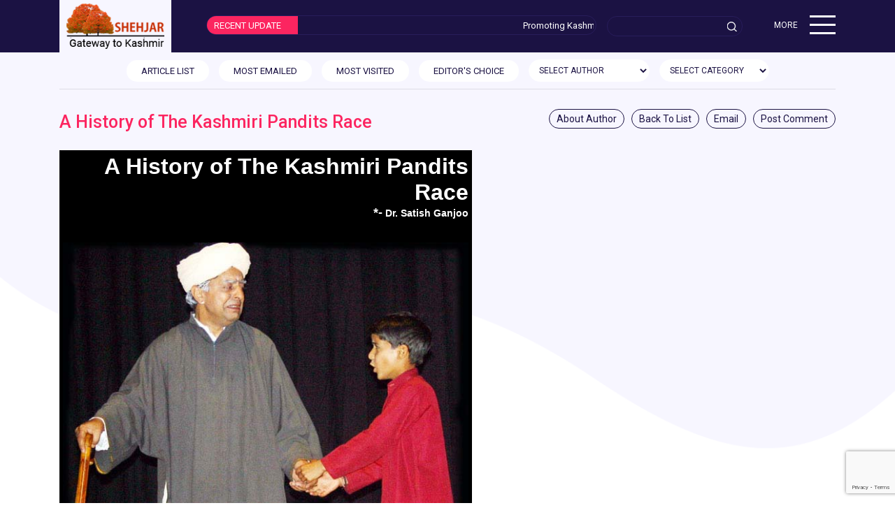

--- FILE ---
content_type: text/html;charset=ISO-8859-1
request_url: https://shehjar.com/blog/A-History-of-The-Kashmiri-Pandits-Race325/1;jsessionid=D161D21A8330A95A246E16B66529A3EF
body_size: 27224
content:
<html>



<head>
<meta charset="utf-8" />
<meta http-equiv="X-UA-Compatible" content="IE=edge">
<meta name="viewport" content="width=device-width, initial-scale=1, shrink-to-fit=no">





			
			
			
			
			

	
		
			
			
		
	
		
			
			
		
	
		
			
				
			
			
		
	
		
			
			
		
	
		
			
			
		
	
		
			
			
		
	
		
			
			
		
	
		
			
			
		
	
		
			
			
		
	
		
			
			
		
	
		
			
			
		
	
		
			
			
		
	
		
			
			
		
	
		
			
			
				
			
		
	
		
			
			
		
	
		
			
			
		
	
		
			
			
		
	
		
			
			
		
	

<title>SHEHJAR - Web Magazine for Kashmir</title>

 
	
<link rel="shortcut icon" type="image/x-icon" href="https://s3.amazonaws.com/cdn.s3.webcontentor.com/OFFICE/SHEHJAR001/site_design/new2/css/images/shehjar-favicon.png">
<link href="https://s3.amazonaws.com/cdn.s3.webcontentor.com/OFFICE/SHEHJAR001/site_design/new2/css/bootstrap.min.css" rel="stylesheet" type="text/css" />
<link href="https://s3.amazonaws.com/cdn.s3.webcontentor.com/OFFICE/SHEHJAR001/site_design/new2/css/shehjar-style.css" rel="stylesheet" type="text/css" />


<link rel="canonical" href="https://shehjar.com/" />
</head>


<body>
    <nav class="navbar navbar-expand-lg navbar-light bg-light">
	<div class="container flex-nave">

		<div class="shehjar_logo">
			<a href="/"><img src="https://s3.amazonaws.com/cdn.s3.webcontentor.com/OFFICE/SHEHJAR001/site_design/new2/css/images/logo.png" alt="shehjar logo"></a>
		</div>

		<div class="hedline-update" style="flex-grow: 7">
			<span class="hedline-caption">RECENT UPDATE</span>
			<marquee class="hedline-text" behavior="scroll" align="right" onmouseover="this.stop();" onmouseout="this.start();"
				scrollamount="2">Promoting Kashmiri Hindu issues of this
				decade and bring the diverse needs of the community in a format that
				is easy to read and navigate.</marquee>
		</div>

		<div class="header-search" style="flex-grow: 1">
			<form onsubmit="pageSubmit();" id="view-form" action="/blogs">
      		<input type="text" placeholder="" name="skeyword"  id="skeyword">
      	</form>
		</div>

		<div class="transpate" style="flex-grow: 1; display: none;">
			<span class="tranlate"><a href="#"><img
					src="https://s3.amazonaws.com/cdn.s3.webcontentor.com/OFFICE/SHEHJAR001/site_design/new2/css/images/translate.png" alt="translate image"></a></span>
		</div>

		<div class="main-hamburger" style="flex-grow: 1">
			<div class="hamburger-text">MORE</div>
			<div id="nav-icon2">
				<span></span> <span></span> <span></span> <span></span> <span></span>
				<span></span>
			</div>

			 <div class="menubar">
      <!-- <div class="issue">CURRENT ISSUE</div> -->
       
		
			
				
				
				
				
				
				
			
		
			
				
				
				
				
				
				
			
		
			
				
				
				
				
				
				
			
		
			
				
					<div class="issue"><a href="">CURRENT ISSUE</a></div>
						<ul>
				
				
				
				
				
				
			
		
			
				
				
				
					<li class="menu-item"><a href="/archivelist">ARCHIVES</a>
						<ul>
							
								<li><a href="/archivelist.html">Archives</a></li>
							
								<li><a href="/authorlist.html">Articles By Author Name</a></li>
							
								<li><a href="/page/menu_2/1899.html">About Archives</a></li>
							
						</ul>
					</li>
				
				
				
				
			
		
			
				
				
				
				
					<li class="menu-item"><a href="">ABOUT US</a>
						<ul>
							
								<li><a href="/page/menu_3/1895.html">Join our Team - Write for Shehjar</a></li>
							
								<li><a href="/page/menu_3/683.html">Shehjar</a></li>
							
								<li><a href="/page/menu_3/682.html">About Us</a></li>
							
								<li><a href="/authorlist">Author List</a></li>
							
						</ul></li>
				
				
				
			
		
			
				
				
				
				
				
				
			
		
			
				
				
				
				
				
				
			
		
			
				
				
				
				
				
				
			
		
			
				
				
				
				
				
				
			
		
			
				
				
				
				
				
				
			
		
			
				
				
				
				
				
				
			
		
			
				
				
				
				
				
				
			
		
			
				
				
				
				
				
				
			
		
			
				
				
				
				
				
				
			
		
			
				
				
				
				
				
				
			
		
			
				
				
				
				
				
				
			
		
			
				
				
				
				
				
				
			
		
		
     
     </div>

		</div>
	</div>
</nav>

   <main role="main">
  <section class="text-center">
    <div class="container">
    
     
      <div class="top-custome-navebar">
      <div class="top-custome-navebar-left-arrow"></div>
      <div class="top-navbar">
       <span class="top-navbar-text">
        <a href="/blogs?issue=240" class="btn btn-cusotm">ARTICLE LIST </a>
       <a href="/blogs?issue=240&type=E" class="btn btn-cusotm">MOST EMAILED</a>
       <a href="/blogs?issue=240&type=V" class="btn btn-cusotm">MOST VISITED </a>
       <a href="/blogs?issue=240&type=C" class="btn btn-cusotm">EDITOR'S CHOICE</a>
       
              
       <select class="form-control select-form" id="authoraid"  onChange="authorSubmit();">
       <option>SELECT AUTHOR </option>
       
							
								<option value="17914"> Ashok Patwari</option>
							
								<option value="U926"> Brig. Rattan Kaul</option>
							
								<option value="U821"> Chaman Lal  Raina</option>
							
								<option value="U833"> ChandraMukhi Ganju </option>
							
								<option value="17768"> Dr. Makhan Lal  Babu</option>
							
								<option value="13529"> Dr. Tej K. Munshi</option>
							
								<option value="SHEHJAR001"> Editor Shehjar</option>
							
								<option value="U828"> Jaya Sibu Raina </option>
							
								<option value="U892"> Neerja Pandit</option>
							
								<option value="U959"> Sunanda Zadoo Vashisht</option>
							
								<option value="17925"> Veer Krishan  Sharma</option>
							
							
       </select>      
        
        <select class="form-control select-form" id="categoryId"  onchange="selCat(240,this);">
        <option> SELECT CATEGORY</option>
        
							
								<option value="42"> culture[1]</option>
							
								<option value="30"> Culture and Religion[5]</option>
							
								<option value="32"> Health Watch[1]</option>
							
								<option value="36"> News - Events[1]</option>
							
								<option value="20"> Politics[2]</option>
							
								<option value="33"> Poems[1]</option>
							
								<option value="34"> Short Story[2]</option>
							
								<option value="49"> SpotLight[2]</option>
							
								<option value="37"> Songs & Skits[1]</option>
							
								<option value="46"> Tributes[1]</option>
							
								<option value="55"> New Books & Pub[1]</option>
							
								<option value="43"> Womens Special[1]</option>
							
								<option value="38"> Recipes[1]</option>
							
								<option value="40"> Youth Section[1]</option>
							
								<option value="28"> Video[1]</option>
							
							
        </select>
      </span>
      </div>
      <div class="top-custome-navebar-right-arrow"></div>
       </div>
     <hr class="devider">
    </div>
   <script type="text/javascript">
   function authorSubmit(){
	   var issue=240;
		var authorid = document.getElementById("authoraid").value;
		if(authorid!="")
		window.location.href='/blogs?issue='+issue+'&type=A&authorId='+authorid;
		}
   function selCat(val1,val2){
	   window.location.href='/blogs?issue='+val1+'&type=A&categoryId='+val2.value;
	   }
   </script>
  </section>
</main>
    <div class="modal fade " id="commentModal">
    <div class="modal-dialog modal-lg art-mail-comment">
    <form class="needs-validation" id="commentForm"><!-- class="was-validated"  -->
        <div class="modal-content">
            <!-- Modal Header -->
            <div class="modal-header">
                <h4 class="modal-title">A History of The Kashmiri Pandits Race<small style="display: block; text-align: left;">Post your comments</small></h4>
                <button type="button" class="close" data-dismiss="modal">&times;</button>
            </div>
            <!-- Modal body -->
            <div class="modal-body">
                
                    <div class="form-group">
                        <label for="uname">First Name:</label>
                        <input type="text" class="form-control" id="fname" placeholder="Enter First Name" name="fname" required>
                        
                        <div class="valid-feedback">Valid.</div>
                        <div class="invalid-feedback">Please fill out this field.</div>
                    </div>
                    <div class="form-group">
                        <label for="pwd">Last Name:</label>
                        <input type="text" class="form-control" id="lname" placeholder="Enter Last Name" name="lname" required>
                        <div class="valid-feedback">Valid.</div>
                        <div class="invalid-feedback">Please fill out this field.</div>
                    </div>
                    <div class="form-group">
                        <label for="pwd">Email:</label>
                        <input type="email" class="form-control" id="emailid" placeholder="Enter Email" name="emailid" required>
                        <div class="valid-feedback">Valid.</div>
                        <div class="invalid-feedback">Please fill out this field.</div>
                    </div>
                    <div class="form-group">
                        <label for="pwd">Phone:</label>
                        <input type="text" class="form-control" id="phone" placeholder="Enter Phone" onkeypress="return isNumber(event)"
                        	maxlength="12"
                        name="phone" required>
                        <div class="valid-feedback">Valid.</div>
                        <div class="invalid-feedback">Please fill out this field.</div>
                    </div>
                    
                    <div class="form-group">
                        <label for="pwd">Comments:</label>
                        
                        <textarea class="form-control" id="comments" placeholder="Enter Comments" name="comments" required></textarea>
                        <div class="valid-feedback">Valid.</div>
                        <div class="invalid-feedback">Please fill out this field.</div>
                    </div>
            </div>
            <!-- Modal footer -->
            <div class="modal-footer">
            <button type="button" class="btn btn-primary" onClick="submitCommentForm(this)">Submit</button>
                <button type="button" class="btn btn-danger" data-dismiss="modal">Close</button>
            </div>
        </div>
        </form>
    </div>
    <script>
    var submitCommentForm =function(button){

    	var fname = $('#fname').val();
    	var lname = $('#lname').val();
    	var email = $('#emailid').val();
    	var phone = $('#phone').val();
    	var comment = $('#comments').val();
    	var maga_arti_id ='325';
    	
    	if ((fname != '') && (lname != '') && (email != '') && (comment != '') && (maga_arti_id != '')) {
    		var json = {
    				fname : fname,
    				lname : lname,
    				email : email,
    				phone : phone,
    				reference_id : maga_arti_id,
    				comments : comment
    				
    			}
    		console.log(JSON.stringify(json));
    		postComment(window.location.protocol+'//'+window.location.host+'/blog/comments', JSON.stringify(json));
 $(button).attr("disabled", false);
  $('#commentModal').modal('hide');

    	}
    }
    
    var postComment = function(uri, params) {
    	$.ajax({
    		url : uri,
    		data : params,
    		type : 'POST',
    		dataType : 'JSON',
    		contentType : 'text/plain',
    		success : function(data) {
		 $('#commentModal').modal('hide');
    			console.log("In Success of postData"+ data);
    			/* if (data == 1) {
    				$('#commentForm').html('<span style="color:black;">Thank you for using our Comments.</span>');
    			} else if (data == 2) {
    				alert('Verify Captcha');
    			} else {
    				alert('Internal Server issue');
    			} */
    		},
    		error : function(data) {
    			console.log("In Error of getData");
    			alert('Internal Server issue');
    		}
    	})
    }
    var isNumber = function(evt){
   	 evt = (evt) ? evt : window.event;
   	  var charCode = (evt.which) ? evt.which : evt.keyCode;
   	  if (charCode != 46 && charCode > 31 
   	          && (charCode < 48 || charCode > 57)) {
   	    return false;
   	  }
   	  return true;
   }
    
    </script>
</div>

    <div class="modal fade " id="postModal">
    <div class="modal-dialog modal-lg art-mail-comment">
    <form class="needs-validation" novalidate><!-- class="was-validated"  -->
        <div class="modal-content">
            <!-- Modal Header -->
            <div class="modal-header">
                <h5 class="modal-title">A History of The Kashmiri Pandits Race <small style="display: block; text-align: left;">Mail to Friend</small></h5>
                <button type="button" class="close" data-dismiss="modal">&times;</button>
            </div>
            <!-- Modal body -->
            <div class="modal-body">
			<h5>Your Details</h5>
            		<div class="form-group">
                        <label for="uname">First Name:</label>
                        <input type="text" class="form-control" id="firstname" placeholder="Enter First Name" name="firstname" required>
                        
                        <div class="valid-feedback">Valid.</div>
                        <div class="invalid-feedback">Please fill out this field.</div>
                    </div>
                    <div class="form-group">
                        <label for="pwd">Last Name:</label>
                        <input type="text" class="form-control" id="lastname" placeholder="Enter Last Name" name="lastname" required>
                        <div class="valid-feedback">Valid.</div>
                        <div class="invalid-feedback">Please fill out this field.</div>
                    </div>
                    <div class="form-group">
                        <label for="pwd">Email Address:</label>
                        <input type="email" class="form-control" id="emailfrom" placeholder="Enter Email" name="emailfrom" required>
                        <div class="valid-feedback">Valid.</div>
                        <div class="invalid-feedback">Please fill out this field.</div>
                    </div>
                
                    <div class="form-group">
			<h5>Email To</h5>
                        <label for="uname">First Name:</label>
                        <input type="text" class="form-control" id="tofirstname" placeholder="Enter First Name" name="tofirstname" required>
                        
                        <div class="valid-feedback">Valid.</div>
                        <div class="invalid-feedback">Please fill out this field.</div>
                    </div>
                    <div class="form-group">
                        <label for="pwd">Last Name:</label>
                        <input type="text" class="form-control" id="tolastname" placeholder="Enter Last Name" name="tolastname" required>
                        <div class="valid-feedback">Valid.</div>
                        <div class="invalid-feedback">Please fill out this field.</div>
                    </div>
                    <div class="form-group">
                        <label for="pwd">Email Address:</label>
                        <input type="email" class="form-control" id="emailto" placeholder="Enter Email" name="emailto" required>
                        <div class="valid-feedback">Valid.</div>
                        <div class="invalid-feedback">Please fill out this field.</div>
                    </div>
                    <div class="form-group">
                        <label for="pwd">Comments:</label>
                        
                        <textarea class="form-control" id="commentforemail" placeholder="Enter Comments" name="commentforemail" required></textarea>
                        <div class="valid-feedback">Valid.</div>
                        <div class="invalid-feedback">Please fill out this field.</div>
                    </div>
                    
                    
                
            </div>
            <!-- Modal footer -->
            <div class="modal-footer">
            <button type="button" class="btn btn-primary" onClick="submitEmailForm(this)">Submit</button>
                <button type="button" class="btn btn-danger" data-dismiss="modal">Close</button>
            </div>
        </div>
        </form>
    </div>
    <script>
    var submitEmailForm =function(button){
	$(button).attr("disabled", true);
    	var firstname = $('#firstname').val();
    	var lastname = $('#lastname').val();
    	var emailfrom = $('#emailfrom').val();
    	var tofirstname=$('#tofirstname').val();
    	var tolastname=$('#tolastname').val();
    	var emailto = $('#emailto').val();
    	var commentforemail = $('#commentforemail').val();
    	var maga_arti_id ='325';
    	
    	if ((firstname != '') && (lastname != '') && (emailfrom != '') && (tofirstname != '') && (tolastname != '') && (emailto !='') && (commentforemail !='')) {
    		var json = {
    				firstname : firstname,
    				lastname : lastname,
    				emailfrom : emailfrom,
    				tofirstname : tofirstname,
    				tolastname : tolastname,
    				emailto :emailto,
    				maga_arti_id:maga_arti_id,
    				comments : commentforemail
    				
    			}
    		console.log(JSON.stringify(json));
    		postComment(window.location.protocol+'//'+window.location.host+'/blog/email', JSON.stringify(json));
    	}
    }
    
    var postComment = function(uri, params) {
    	$.ajax({
    		url : uri,
    		data : params,
    		type : 'POST',
    		dataType : 'JSON',
    		contentType : 'text/plain',
    		success : function(data) {
    			console.log("In Success of postData"+ data);
    			resetEmailForm();
    			$('#postModal').modal("hide");
    			/* if (data == 1) {
    				$('#commentForm').html('<span style="color:black;">Thank you for using our Comments.</span>');
    			} else if (data == 2) {
    				alert('Verify Captcha');
    			} else {
    				alert('Internal Server issue');
    			} */
    		},
    		error : function(data) {
    			console.log("In Error of getData");
    			alert('Internal Server issue');
    		}
    	})
    }
    
    var resetEmailForm = function(){
    	$('#firstname').val('');
    	$('#lastname').val('');
    	$('#emailfrom').val('');
    	$('#tofirstname').val('');
    	$('#tolastname').val('');
    	$('#emailto').val('');
    	$('#commentforemail').val('');
    }
    
    </script>
</div>

    <section class="container">
        <div class="row">
            <div class="col-md-12">
                <div class="hedline">
                    <h2 class="kuch-bhi">A History of The Kashmiri Pandits Race</h2>
                     <div class="article-list-control">
                    <ul>
                        <li><a href="/sganjoo /profile.html">About Author</a></li>
                        <!-- <li><a href="#">Printer Friendly</a></li> -->
                        
                        
                        	<li><a href="/">Back To List</a></li>
                        
                        <li><a href="#" data-toggle="modal" data-target="#postModal">Email</a></li>
                        <li><a href="#" data-toggle="modal" data-target="#commentModal">Post Comment</a></li> <!-- data-toggle="modal" data-target="#commentModal" -->
                    </ul>
                </div>
                </div>
               
                <div class="article_content_panel">
                   
                   		<div id="auto" style="width:580px">
<meta content="text/html;charset=iso-8859-1" http-equiv="content-type" />
<meta name="generator" contnt="Adobe GoLive 6" />
<div align="center">
<table cellspacing="0" cellpadding="5" width="580" border="0">
    <tbody>
        <tr>
            <td bgcolor="#000000" colspan="2">
            <div align="right"><font color="#ffffff" size="6"><b><font face="Arial,Helvetica,Geneva,Swiss,SunSans-Regular">A History of The Kashmiri Pandits Race<br />
            </font></b></font>
            <p><font face="Arial,Helvetica,Geneva,Swiss,SunSans-Regular" color="#ffffff" size="4"><b>*-</b></font><font face="Arial,Helvetica,Geneva,Swiss,SunSans-Regular" color="#ffffff"><b> Dr. Satish Ganjoo</b></font><br />
            &nbsp;</p>
            </div>
            <div align="center">
            <p><img src="https://s3.amazonaws.com/cdn.s3.webcontentor.com/OFFICE/SHEHJAR001/files/extracted/ISSUE2007AUG.ZIP/Tathia.jpg" alt="" width="580" border="0" /><br />
            <font color="#ffffff" size="1"><i><font face="Arial,Helvetica,Geneva,Swiss,SunSans-Regular">Photo by Deepak Ganju</font></i></font></p>
            </div>
            </td>
        </tr>
        <tr>
            <td bgcolor="#fafad2" colspan="2">
            <div align="left">
            <p><font face="Arial,Helvetica,Geneva,Swiss,SunSans-Regular" size="6">M</font><font face="Arial,Helvetica,Geneva,Swiss,SunSans-Regular" size="2">yth and reality move together in the Saffron Valley of mystic splendor. The reclamation of land from Satisar created certain complications. The Saraswati River that flowed into the eastern Punjab, Rajasthan, Sind and other parts of Indian subcontinent suddenly got dried up. Geologists are of the opinion that all those streams, which fed Satisar and form the source of water for the Saraswati river, mostly ran underground [Now evidenced c.40,000 years ago]. Once the cleft materialized at Baramulla, the water of the Satisar flowed out in an opposite direction, leaving the Saraswati basin dry. The Aryan Saraswat Brahmans, who used to live on the banks of Saraswati river, migrated to the Kashmir Valley to continue their austerities. With the passage of time these people came to be known as &lsquo;Bhattas&rsquo; in Kashmir. The word is derivative of Brahman. Now they are called the Kashmiri Pandits or the Aryan Saraswat Brahmans of Kashmir, who believe in the mystic combination of Shaivism, Kali Bhakti, Shakta worship and Tantra. The valley housed great Rishis - Seers - who were the source of all basic knowledge to advance a world civilisation on a spiritual rather than a material base.<br />
            <br />
            </font><font face="Arial,Helvetica,Geneva,Swiss,SunSans-Regular" size="2">History of the Kashmiri Pandits is the history of Kashmir since last more than 11,000 years. They are associated with its society, culture, civilization, customs, traditions, myths and realities and Kashmir was then the fountainhead of all civilisation, divine spirituality on this planet. However only a couple of millennia ago the impact of Buddhism and reactions by Brahmans gave rise to a long struggle between the two rival ideologies. Buddhism did flourish though in the north of the Valley during the reign of Durnadeo, Simhadeo, Sundersen, Ashoka and Kanishka. The great Buddhist council was held at Kanishpur in Kashmir during the rule of Kanishka and it was presided over by two eminent scholars --- Asvaghosha and Vasumitra. About 500 monks from different parts of the subcontinent attended the same. Nagarjuna , a Bodhisattva and the greatest philosopher of Buddhism, lived in Kashmir. During the reign of Abhimanu, a number of people were converted to Buddhism. It was first struggle of the Kashmiri Brahmans for their survival. A number of Kashmiri scholars &ndash; Kumarajiva (AD 384-417), Shakyashri Badhra (AD 405), Ratnavera, Shama Bhatta (5th Cen AD) and others went to China and Tibet to preach Buddhism. However, the Brahmans regained their supremacy during the reign of Nara I . The struggle between Buddhism and Brahmanism came to an end with the emergence of modern Hinduism. A period of comparative historical validity began with the establishment of the Karkuta rule in AD 627. Avantivarman (AD 855-833) is believed to be the first Vaishnavite ruler of Kashmir. During his rule there was a tremendous cultural development in the Valley. The great Shaiva philosophers of this period were Kayyatacharya, Somananda, Muktakantha Swamin, Shiva Swamin, Ananda Vardhana and Kallata. <br />
            <br />
            </font><font face="Arial,Helvetica,Geneva,Swiss,SunSans-Regular" size="2">The struggle between the Brahmans and other castes, such as Kayasthas, began during the reign of Shankara Varman. The authority of the Brahmans was broken and the sacred character of their citadels was violated. However, the Shaivite thought and philosophy flourished. Pradyumana Bhatta, Utpalacharya, Rama Kantha, Prajnarjuna, Lachaman Gupta and Mahadeva Bhatta have made a tremendous contribution to this philosophy. During the regime of Lohara dynasty, Kashmir came into contact with the Muslim invaders who attacked India. When Mahmud Ghazni annexed the Punjab, most of the tribes on the borders of Kashmir embraced Islam. At that time, the Valley was ruled by Sangram Raja (AD 1003-1028). Even after their conversion to Islam, these people continued to visit Kashmir &ndash; as traders, wanderers and even missionaries. There are historical evidences that some of these tribals settled in the Valley and made some venture into propagating their new religion.<br />
            </font></p>
            <p><font face="Arial,Helvetica,Geneva,Swiss,SunSans-Regular" size="2">Harsha (AD 1089-1101), was a man of extravagant habits and a jumble of contraries. He robbed the temple treasures and melt idols of gold and silver to tide over his financial crisis. Before him two other kings, Jalauka and Kalasa, employed the same approach of plundering the temples and melting the images of gold and silver to augment their depleted treasuries. Harsha also employed Muslim generals, who are called Turushkas by Kalhana, for the first time in the history of Kashmir. Now Muslims as a class appeared in the political field and began to consolidate its roots. Bhikshachara, a descendant of Harsha, organized a cavalry force mainly consisting of the Muslims. During the reign of Gopadeva (AD 1171-1180), the Brahmans consolidated their position. But the Lavanya tribe shattered their roots once again. The Damaras, Lavanyas and other tribes never allowed the Brahmans to monopolize. In the reign of Jassaka (AD 1180-1198), two Brahmans &ndash; Kshuksa and Bhima, endeavored to capture the throne. But it was the fear of Damaras or feudal lords that prevented them. Ramadeva (AD 1252-1273) humiliated those Brahmans who had helped him in his coronation. They conspired against him but could not succeed. A reign of terror, loot and plunder was let loose against them. Many Brahmans were killed and others crushed barbarously. This was the first direct assault against them in the history of Kashmir. To save themselves they cried &ldquo; Na Batoham&rdquo; (I am not a Bhatta). The Kashmiri Pandits are even now taunted as Bhattas and Dalli Bhattas.<br />
            <br />
            </font><font face="Arial,Helvetica,Geneva,Swiss,SunSans-Regular" size="2">To counter the supremacy of the Brahmans, the rulers of Kashmir encouraged the influx of Muslims into the Valley. During the reign of Suhadeva (AD 1301-1320) many Muslim adventurers came to Kashmir. The chief among them was a Muslim missionary- Bulbul Shah. Two others were Shahmir from Swat and Rinchana from Tibet. Shahmir came in AD 1313 along with his numerous relations. Suhadeva granted him a jagir in a village near Baramulla. Ramachandra, the Prime Minister and Commander-in-Chief of Kashmir, employed Rinchana and granted him jagir in a village in the Lar Valley. These two adventurers were instrumental in the establishment of the Muslim rule in Kashmir. Another adventurer who received Suhadeva&rsquo;s patronage was Lankar Chak. <br />
            <br />
            </font><font face="Arial,Helvetica,Geneva,Swiss,SunSans-Regular" size="2">Dulucha, a Tartar chief from Central Asia, invaded Kashmir with 60,000 strong horsemen. Suhadeva tried to induce him to retreat by paying him off a large sum of money. For this purpose he imposed heavy taxes even upon the Brahmans who had never before been taxed. But Dulucha refused to retreat and struck terror. He ravaged the Valley with fire and sword. Monstrous miseries were inflicted upon the people including the Brahmans. According to Baharistan &ndash; i -Shahi, &ldquo;Dulucha and his soldiers killed everyone they could find . People who had fled to the hills and forests were pursued and captured. Men were killed, women and children were reduced to slavery and sold to the merchants of Khita (Turkistan), whom the invaders had brought with them. All the houses in the cities and the villages were burnt. The invaders ate as much of the corn and rice as they could . Whatever was left, they burnt and destroyed. In this way the whole of the Kashmir Valley was trampled under foot&rdquo;. Suhadeva fled to Kishtwar, leaving the Kingdom to the cruel aggressors. Dulucha stayed here for eight months and took about 50,000 Brahmans with him as slaves. But all the troops and slaves perished while crossing the Devsar pass. It was a terrible experience for the legendary Kashmiri Pandits.<br />
            <br />
            </font><font face="Arial,Helvetica,Geneva,Swiss,SunSans-Regular" size="2">Dulucha went away from the Valley but left it haunted. The cursed people had lost all faith in their ruler- Suhadeva. Taking the advantage of the chaos and confusion, Rinchana- the refugee from Tibet, occupied the throne with the help of some chiefs . He killed his benefactor, Ramachandra, in the fort of Lar by treacherous means and married his daughter, Kota Rani.<br />
            <br />
            </font><font face="Arial,Helvetica,Geneva,Swiss,SunSans-Regular" size="2">Rinchana, a pseudo- Buddhist, wanted to get initiated into the Brahmanical fold to strengthen his political position. At that time, Shaivism was the most extensively practised religion in the Valley. So he called Sri Devaswami, the religious head of the Shaivas, to indoctrinate himself into the Hindu religion. Devaswami called a secret meeting of the prominent Pandits, who refused to accept Rinchana into Hinduism because of his low birth. Jonaraja says,&rdquo; The King asked Devaswami to initiate him in the mantras of Shiva, but as he was Bhautta (Tibetian), Devaswami feared that the King was unworthy of such initiation and did not favour him&rdquo;. This was a monstrous blunder on the part of Pandits, which turned the course of history. In fact, the Brahmans were not ready to share their privileges with an outsider. Thus deflected, Rinchana wanted to establish a uniform faith of warring sects and creeds in Kashmir with himself as its head. But Shahmir and Bulbul Shah manipulated his conversion to Islam. Ramachandra&rsquo;s son, Ravanachandra, and many others also embraced Islam. A Muslim ruling class came into existence. In this way the Kashmiri Pandits were responsible for the destruction of their own ascendency and the ruin of their very existence. They are tremendously paying for it till today.<br />
            <br />
            </font><font face="Arial,Helvetica,Geneva,Swiss,SunSans-Regular" size="2">People of poorer families and subordinate castes were subdued into Islam by gradual methods. This newly established Muslim class slowly consolidated its position and employed various methods to propagate the new faith. However, the Brahmans put a brave front and resisted the tide. After the death of Rinchana (AD 1326), Udyanadeva, the brother of Suhadeva, was installed on the throne of Kashmir and Shahmir was appointed as Commander-in-Chief.<br />
            <br />
            </font><font face="Arial,Helvetica,Geneva,Swiss,SunSans-Regular" size="2">Achala, a Turkish chief, invaded Kashmir during the reign of Udyanadeva, laying waste the territories he passed through. The king fled to Tibet. Kota Rani - the queen, faced the invader, procured his death and saved the kingdom. In this operation , Shahmir played the dominant role. Jonaraja says, &ldquo;Strange that this believer in Allah became the saviour of the people. As a dried up river allows men to cross it and gives them shelter on its banks, even so this believer in Allah, calm and active, protected the terrified subjects.&rdquo; Shahmir&rsquo;s influence increased tremendously and he further strengthened his position by entering into matrimonial relations with the powerful nobles in Kashmir. A subversive struggle was born between the tolerant Hinduism and the militant Islam.<br />
            </font></p>
            <p><font face="Arial,Helvetica,Geneva,Swiss,SunSans-Regular" size="2"><br />
            </font><font face="Arial,Helvetica,Geneva,Swiss,SunSans-Regular" size="2">In AD 1339, after defeating Kota Rain by a foul strategem and procuring her death, Shahmir ascended the throne of Kashmir under the name of Sultan Shamas-ud-Din (The Light of the Religion - Islam). He got khutaba read and the coins struck to his name. Islam became the court religion. Shahmir became the legitimate author and architect of Muslim rule in Kashmir. With the establishment of the new regime Muslim missionaries, preachers, sayyids and saints penetrated into the Valley. Sayyid Jalal-ud-Din, Sayyid Taj-ud-Din, Sayyid Hussain Simnani, Sayyid Masud and Sayyid Yusuf came to Kashmir to avoid the intended massacre by Timur. Mir Sayyid Ali Hamadani (Shah Hamadan) entered Kashmir with 700 sayyids; and, his son, Mir Muhammad Hamadani, with 300 more. They endured in the Valley under royal protection and disseminated the message of Islam. This naturally caused animosity among the Brahmans and resulted in frail rebellion during the reign of Shihab-ud-Din (AD 1354-1373). In order to break the upheaval among the Hindus and to make them prostrate, the Sultan turned his attention towards their temples. All the temples in Srinagar, including the one at Bijbehara, were wrecked to terrorize the poor Kashmiri Pandits. It seems that by this time, the sultans of Kashmir were perfectly islamized as a result of their contacts, interactions and intercourses with the sayyids. These sayyids came here as absconders in search of safe harbours, but manoeuvered the events for their own cause and fanatic iconoclastic zeal. The Hindus began to feel deserted and alienated in their own land. To consolidate their rule, sultans institutionalized the &ldquo;policy of extermination&rdquo; to eradicate all traces of Hinduism in any form. However, the Kashmiri Pandits stuck to their own religion and traditions, ignoring the atrocities, barbarism and cruelties of the privileged ruling class. But there were many from other castes who, either by conviction or in order to gain royal favour, embraced Islam. These new converts were looked down upon by the Kashmiri Pandits as traitorous and treacherous, with no loyalty for time-honored values. This gave rise to a new class rivalry. Suha Bhatt, who after embracing Islam took the name of Saif-ud-Din, became the leader of the fresh converts during the reign of Sikandar (AD 1389-1413). <br />
            </font></p>
            <p><font face="Arial,Helvetica,Geneva,Swiss,SunSans-Regular" size="2">Sikandar- the Butshikan, was bigoted with fanatic religious zeal to spread Islam in the entire Valley. This fanaticism was stimulated by Mir Muhammad Hamadani. Suha Bhatt - the convert, was appointed Prime Minister by Sikandar and both hatched a deadly conspiracy to persecute the Hindus and enforce upon the Nizam-i-Mustaffa. Jonaraja says, &ldquo; The Sultan forgot his kingly duties and took delight day and night in breaking images &hellip; He broke images of Martanda, Vishaya, Ishana, Chakrabrit and Tripureshvara &hellip;&hellip; There was no city, no town, no village, no wood where Turushka left the temples of the gods unbroken.&rdquo; According to Hassan (History of Kashmir), &ldquo; This country possessed from the times of Hindu rajas many temples which were like the wonders of the world. Their workmanship was so fine and delicate that one found himself bewildered at their sight. Sikandar, goaded by feelings of bigotry, destroyed them and levelled them with the earth and with the material built many mosques and khanqahs. In the first instance he turned his attention towards the great Martand temple built by Ramdev (the temple was rebuilt by King Lalitaditya, AD 724-760) on Mattan Kareva. For one year he tried to demolish it, but failed. At last in sheer dismay, he dug out stones from its base and having stored enough wood in their place, set fire to it. The gold gilt paintings on its walls were totally destroyed and the walls surrounding its premises were demolished. Its ruins even now strike wonder in men&rsquo;s minds. At Bijbehara, three hundred temples including the famous Vijiveshwara temple, which was partly damaged by Shihab-ud-Din, were destroyed. With the material of Vijiveshwara temple, a mosque was built and on its site a khanqah, which is even now known as Vijiveshwara Khanqah.&rdquo; The stones and bricks which once configurated a marvelous and splendid temple or monastery, now hold up mosques. Hassan further adds, &ldquo; Sikandar meted out greatest oppression to the Hindus. It was notified in the Valley that if a Hindu does not become a Muslim, he must leave the country or be killed. As a result some of the Hindus fled away, some accepted Islam and many Brahmans consented to be killed and gave their lives. It is said that Sikandar collected, by these methods, six maunds of sacred thread form Hindu converts and burnt them. Mir Muhammad Hamadani, who was a witness of all this vicious brutality, barbarism and vandalism, at last advised him to desist from the slaughter of Brahmans and told him to impose jazia (religious tax) instead of death upon them. All the Hindu books of learning were collected and thrown into Dal Lake and were buried beneath stones and earth.&rdquo; Sikandar issued orders that no man should wear the tilak mark on his forehead and no woman be allowed to perform sati. He also insisted on breaking and melting of all the gold and silver idols of gods and coin the metal into money. An attempt was made to destroy the caste of the Aryan Saraswat Brahmans by force and those who resisted were subject to heavy fines. Farishta says, &ldquo; Many of the Brahmans, rather than abandon their religion or their county, poisoned themselves; some emigrated from their native homes, while a few escaped the evil of banishment by becoming Muhammedans&rdquo;. To strictly enforce the Nizam-i-Mustaffa, Sikandar established the office of Shaikh-ul-Islam.<br />
            <br />
            </font><font face="Arial,Helvetica,Geneva,Swiss,SunSans-Regular" size="2">According to W.R. Lawrence, the Aryan Saraswat Brahmans of Kashmir were given three choices-death, conversion or exile. &ldquo;Many fled, some were converted and many were killed, and it is said that this thorough monarch (Sikandar) burnt seven maunds of sacred threads of the murdered Brahmans&rdquo;. As for the statements of Hassan and Lawrence, six maunds of sacred threads of converts and seven maunds of murdered Pandits were burnt. The number of people, to whom these thirteen maunds of sacred threads belonged, might have been tremendously colossal. A mammoth number of the Saraswat Pandits also went into exile, causing the first disastrous mass exodus of the community. When Suha Bhatt- the convert, came to know that many Brahmans were leaving Kashmir, he tried to check their exodus and ordered the frontier guards not to allow any one to cross the borders. The unfortunate Pandits caught while crossing the border were awarded severe punishments. Even the converts were required to pay jazia as they were suspected of secretly clinging to their old religion.<br />
            <br />
            </font><font face="Arial,Helvetica,Geneva,Swiss,SunSans-Regular" size="2">Not only Sikandar- the Butshikan, but Suha Bhatta &ndash; the convert, also was responsible for this barbarous, murderous and cruel approach towards the mythical Kashmiri Pandits. Jonaraja says, &ldquo; Suha Bhatta- the convert, after demolishing the temples felt the satisfaction, and with the help of sayyids, ulema and newly converts tried to destroy the caste of the people&hellip; the illustrious Brahmans declared that they would die rather than lose their caste and religion, and Suha Bhatta - the convert, subjected them to a heavy fine, jazia, because they held to their caste and religion.&rdquo; There is no parallel of this religious persecution in the history of the subcontinent.<br />
            <br />
            </font><font face="Arial,Helvetica,Geneva,Swiss,SunSans-Regular" size="2">Ali Shah - (AD 1413-1430), son of Sikandar- the Butshikan, during his short rule of six years, carried on his father&rsquo;s 24-year tyrant reign with homicides, conversions, tyranny and enforced jazia. Suha Bhatta &ndash; the convert, who retained the prime ministership continued his earlier crimes and atrocities against the Kashmiri Pandits. Jonaraja gives a graphic account of the plight of the illustrious Kashmiri Pandits in the draconian reign of Ali Shah. He says,&rdquo; Suha Bhatta- the convert, passed the limit by levying fine, jazia, on the twice - born. This evil-minded man forbade ceremonies and processions on the new moon. He became envious that the Brahmans who had become fearless would keep up their caste by going over to foreign countries, he therefore ordered posting of squads on the roads, not to allow passage to any one without a passport. Then as the fisherman torments fish, so this low born man tormented the twice-born in this country. The legendary Brahmans burnt themselves in the flaming fire through fear of conversion. Some Brahmans killed themselves by taking poison, some by the rope and others by drowning themselves. Others again by falling from a precipice. The country was contaminated by hatred and the king&rsquo;s favourites could not prevent one in a thousand from committing suicide &hellip;. A multitude of celebrated Brahmans, who prided in their caste, fled from the country through bye-roads as the main roads were closed. Even as men depart from this world, so did the Aryan Saraswat Brahmans of Kashmir flee to foreign countries. The difficult countries through which they passed, the scanty food, painful illness and the torments of hell during life time removed from the minds of the Kashmiri Pandits the fears of hell. Oppressed by various calamities such as encounter with the enemy, fear of snakes, fierce heat and scanty food; many Brahmans perished on the way and thus obtained salvation.&rdquo; This was the second miserable mass exodus of the Kashmiri Pandits. Jonaraja calls it &ldquo; Chandh-Dandh&rdquo; - violent, cruel, brutal and horrible punishment, for the abandoned and vulnerable Saraswat Brahmans of Kashmir. History repeated itself again in AD 1989-1990.<br />
            <br />
            </font><font face="Arial,Helvetica,Geneva,Swiss,SunSans-Regular" size="2">The brutal religious persecution of the Kashmiri Pandits has been borne testimony to by almost all the Muslim historians. Hassan, Fauq and Nizam &ndash; ud &ndash; Din have condemned these excesses in unscathing terms. It was the reign of terror and homicide. The majority of the Hindus were converted forcibly and a large number had left the Valley. Yet many more were passing their days in the most deplorable conditions only on payment of jazia. The allowances of the Brahman academicians were stopped to destroy the ancient learning, literature, education, art and culture. These enlightened intellectuals had to move from door to door for food, like dogs. One can&rsquo;t imagine a higher level of mental torture!<br />
            <br />
            </font><font face="Arial,Helvetica,Geneva,Swiss,SunSans-Regular" size="2">The Brahmans, even after paying jazia, could not openly declare themselves as Hindus nor could they apply tilak on their foreheads. Neither could they pray in their temples or perform any religious ceremony. Even then they did not forget their past and rich tradition. As the custodians of their extraordinary cultural heritage, they wrote the illuminating treatises on the stupendous Kashmir Shaivism, colossal literature, splendid art, marvelous music, grammar and medicine.<br />
            <br />
            </font><font face="Arial,Helvetica,Geneva,Swiss,SunSans-Regular" size="2">Sultan Zainul Abidin-the Budshah (Great Monarch), ruled Kashmir from AD 1420 to 1460. The son of Sultan Sikandar &ndash; the Butshikan, and the brother of Sultan Ali Shah- the tyrant, Zainul Abidin followed the policy of tolerance, endurance, patience, sympathy and broad mindedness. He recalled the Kashmiri Pandits who had left the Valley during the rule of Sikandar and Ali Shah. Jazia was abolished and the Brahmans were given their earlier positions in administration. Demolished temples were rebuilt and new ones constructed. Two temples were built by Zainul Abidin at Ishbar, Srinagar. The Sultan also participated in the Hindu festivals. A large number of houses were built for the widows of the Brahmans who had suffered during the reign of terror. Zainul Abidin stopped the killing of cows, restricted the eating of beef and catching of fish in the sacred springs of the Hindus. Even the personal law as laid down in the Shastras was adopted for the Hindus. The legenday Kashmiri Pandits were resurrected and resuscitated. Ferguson observes that indeed history has very few examples where the policy of a father was so completely reversed by the son. Even the Mughal monarch, Akbar - the great , capitalized on the religious policy of Zainul Abidin. But the conservative and dogmatic Muslims reacted very sharply to this policy of toleration and mutual coexistence . According to Mulla Bahauddin, &ldquo; The Sultan reimported practices of infidels which had once become extinct&rdquo;.<br />
            <br />
            </font><font face="Arial,Helvetica,Geneva,Swiss,SunSans-Regular" size="2">But the honey-moon of the Kashmiri Pandits proved very brief. During the reign of Haider Shah (AD 1470-1472) - the prodigal son of the great Zainul Abidin, Kashmiri Pandits once again suffered tremendously. Under the evil influence of Purni- the Hindu barber, Haider Shah adopted various corrupt and cruel practices against the Saraswat Brahmans. The repression was so terrible that the tolerant Pandits lost their cool. Hassan says, &ldquo; the patience of the Pandits having reached the breaking point, they rose in a body and set fire to some mosques which were built with the material of the Hindu temples once demolished by Sikandar. The rising was quelled by the sword; many more Pandits were drowned in rivers; and, loot and plunder was practiced with unbridled licence.&rdquo; Srivara also illustrates the cruel and inhuman treatment given to the mythical Kashmiri Saraswat Brahmans, &ldquo; many Pandits struggled and threw themselves in river Vitasta to be drowned there. The arms and noses of many people were cut off, even of those Brahmans who were king&rsquo;s servants.&rdquo; Ravage and arson of the sacred places continued during the indifferent rule of Hassan Khan (AD 1476-1487), when the real authority was with the gang of three persons- Shams Chak, Shringhar Raina and Musa Raina. The pressure exerted on the illustrious Kashmiri Pandits was so barbarous that, in order to save themselves from merciless brutality, some of them gave up their caste and screamed &ndash; &ldquo; I am not a Bhatta, I am not a Bhatta&rdquo; ( I am not a Hindu). They went in strict seclusion to avoid any argument or controversy.<br />
            <br />
            </font><font face="Arial,Helvetica,Geneva,Swiss,SunSans-Regular" size="2">Mir Shams-ud-Din Iraqi, who visited the Saffron Valley twice in AD 1477 and 1496, was the founder of Nurbakhshiya order (Shia sect) in Kashmir. His mission was the vigorous propagation of his faith. So, not contented with peaceful preachings, violent methods were employed. In this adventure , Iraqi was helped by the homicidal creature and most dreaded tyrant- Malik Musa Raina, a convertee, whose original name was Soma Chandra. Not only the poor vulnerable Brahmans, but the Sunni Muslims were also violently converted to Shia sect by murderous techniques. This dogmatic fanaticism even crippled the Sunni ruler of Kashmir, Fateh Shah (AD 1510-1517). A khanqah was built at Zadibal (Srinagar) by Iraqi, which became the nucleus of Shia concentration.<br />
            <br />
            </font><font face="Arial,Helvetica,Geneva,Swiss,SunSans-Regular" size="2">Kashmiri Pandits suffered ferociously under the instructions of Shams-ud-Din Iraqi and Musa Raina. About 24,000 of them were forcibly converted to Shia sect of Islam. Iraqi had even issued orders that everyday about 1500 to 2000 Brahmans be brought to his doorsteps, remove their sacred threads, administer Kalima to them, circumcise them and make them eat beef. These decrees were ferociously and brutally carried out. The Hindu religious scriptures from 7th century AD onwards and about 18 magnificent temples were destroyed, property confiscated and ladies abused. Thousands of Brahmans killed themselves to evade this horrific barbarism and thousands migrated to other places, resulting in their third tragic mass exodus from the Saffron Valley of Kashmir. Those who stayed behind were not only forced to pay jazia, but their noses and ears were chopped off. To escape the tremendous pain and agony, they cried. &ldquo;I am not a Hindu.&rdquo; After Kashmir , the next destination of Iraqi for war against so-called infidelity was Kargil. It is now a Shia &ndash;dominated area and there are frequent sectarian clashes between them and the Buddhists.<br />
            <br />
            </font><font face="Arial,Helvetica,Geneva,Swiss,SunSans-Regular" size="2">In AD 1519, about ten thousand Kashmiri Pandits died during pilgrimage to Harmukh Ganga, where they had gone to immerse the ashes of those eight hundred Hindus who had been massacred during Ashura a year before. Poet-historian Suka says about this cataclysm, &ldquo; Ganga was oppressed with hunger, as it was after a long time that she had devoured bones; she surely devoured the men also who carried the bones.&rdquo; It was after a gap of many years that the people were allowed to go on a pilgrimage to Harmukh lake, which ended in the most devastating tragedy.<br />
            <br />
            </font><font face="Arial,Helvetica,Geneva,Swiss,SunSans-Regular" size="2">Qazi Chak, the founder of Chak rule in Kashmir (AD 1553-1586), carried on ferocious religious policy and made conversion of many Hindus to Shia sect of Islam. According to Suka, one thousand cows were used to be killed everyday without any opposition under the orders of the Chak rulers, who were Shias, just to injure the religious sentiments of the Kashmiri Pandits. These celebrated and highly educated Aryan Saraswat Brahmans were made the objects of laughter and reproach. They were publically taunted, abused and humiliated. The last Chak ruler, Yaqub Chak, had a bigoted zeal for the propagation of Shia sect and planned mass conversion of the Hindus. However, he could not administer his criminal designs because of the Mughal annexation.<br />
            <br />
            </font><font face="Arial,Helvetica,Geneva,Swiss,SunSans-Regular" size="2">Akbar was tremendously influenced by the amazing moral supremacy of the Kashmiri Pandits. Abul Fazl records in Ain-i-Akbari, &ldquo; the most respectable class in this country (Kashmir) is that of the Pandits, who, notwithstanding their need for freedom from the bonds of tradition and custom, are the true worshippers of God. They do not loosen their tongue of calumny against those not of their faith, nor beg, nor importune. They employ themselves in planting fruit trees and are generally a source of inspiration for others&rdquo;. The great Mughal Emperor abolished jazia and other unjust taxes imposed upon the Hindus. He also evinced great interest in the rehabilitation of the Pandits. Suka says, &ldquo; The Emperor announced that he would without delay reward those who would respect the Brahmans in Kashmir and that he would instantly pull down the houses of those who would demand the annual tribute from them.&rdquo; The greatness of Akbar lies in his magnificent and fascinating policy of religious tolerance. Jahangir and Shah Jahan were not so tolerant. But their religious enthusiasm cannot be termed as fanatic. During this period, the Brahmans could perform their religious ceremonies after paying some tribute. But the whole scenario changed with the accession of Aurangzeb to the throne. With his bigoted fanatic and dogmatic approach, the Kashmiri Pandits were once again made vulnerable. Iftkar Khan, the Mughal governor of Kashmir during the reign of Aurangzeb, brutally tyrannized over the Brahmans to such an extent that they approached Guru Teg Bhahadur, the ninth Sikh Guru, at Anandpur in Punjab and solicited his personal intervention with the Emperor. This ultimately led to the Guru&rsquo;s martyrdom and made Guru Gobid Singh to create the Khalsa to fight the oppressors . Muzaffer Khan, Nassar Khan and Ibrahim Khan were other governors of Aurangzeb who ferociously terrorized the Kashmiri Pandits. These celebrated scapegoats were once again forced to migrate from the land of their origin. It was the fourth disastrous mass exodus of the Aryan Saraswat Brahmans from Kashmir.<br />
            <br />
            </font><font face="Arial,Helvetica,Geneva,Swiss,SunSans-Regular" size="2">During the rule of later Mughals, Kashmir witnessed the outbreak of the worst kind of religious intolerance. In AD 1720, Mullah Abdul Nabi, also called Muhat Khan, a non-resident Kashmiri Muslim, was appointed as Shaikhul Islam . In order to assert his religious authority, he asked the Deputy Governor, Mir Ahmed Khan , to start a campaign of persecution of the Kafirs (infidels) - as the Kashmiri Pandits were called. In order to satisfy his satanic ego, the Mulla issued six commandments:<br />
            <br />
            </font></p>
            <ul>
                <li type="circle"><font face="Arial,Helvetica,Geneva,Swiss,SunSans-Regular" size="2">No Hindu should ride a horse, nor should a Hindu wear a shoe;</font></li>
                <li type="circle"><font face="Arial,Helvetica,Geneva,Swiss,SunSans-Regular" size="2">That they should not wear Jama (Mughal costume);</font></li>
                <li type="circle"><font face="Arial,Helvetica,Geneva,Swiss,SunSans-Regular" size="2">That they should move bare arms;</font></li>
                <li type="circle"><font face="Arial,Helvetica,Geneva,Swiss,SunSans-Regular" size="2">That they should not visit any garden;</font></li>
                <li type="circle"><font face="Arial,Helvetica,Geneva,Swiss,SunSans-Regular" size="2">That they should not have tilak mark on their foreheads;</font></li>
                <li type="circle"><font face="Arial,Helvetica,Geneva,Swiss,SunSans-Regular" size="2">That their children should not receive any education.<br />
                </font></li>
            </ul>
            <p><font face="Arial,Helvetica,Geneva,Swiss,SunSans-Regular" size="2">But Ahmed Khan refused to execute the mischievous decree. The Mullah then excited his followers against the Kashmiri Pandits. He established his seat in a mosque, assumed the duties of the administrator under the title of Dindar Khan and let loose the reign of terror. The Hindus were wickedly tormented, their houses burnt and property looted. Hundreds of Brahmans were killed, prostrated, maimed and humiliated. They began to run away in large numbers and hide themselves in mountainous terrain. This was the fifth dreadful mass exodus of the legendary Kashmiri Pandits from their mystic motherland. Those who remained behind lived in the most horrific and terrible conditions generated by the Mullah and his gang. But soon he was assassinated by his rivals and his son, Sharif-ud-Din, become the new Shaikhul-Islam. The son improved upon the brutal methods of his father and inflicted most barbaric, cruel and inhuman tortures upon the vulnerable Brahmans. The plight of the Kashmiri Pandits during this period became tremendously miserable and tragic.<br />
            <br />
            </font><font face="Arial,Helvetica,Geneva,Swiss,SunSans-Regular" size="2">The Afghan rule in Kashmir (AD 1753-1819) was a period of cruelty, homicide and anarchy. W.R. Lawrence calls it the &ldquo;reign of brutal tyranny.&rdquo; The barbarous Afghans employed every wild, inhuman, primitive, ferocious, cruel and brutal method to suppress the Kashmiri Brahmans. A pitcher filled with ordure was placed on the head of a Pandit and stones were pelt on it, till it broke and the unfortunate Brahman become wet with filth. Their brutality and atrocity crossed the extreme limits when Hindus were tied up in grass sacks, two and two, and drowned in the Dal Lake. The victimized Hindu were forced to flee the country or were killed or converted to Islam. There was horrible mass exodus of the Kashmiri Pandits, sixth one, to far away places like Delhi, Allahabad, etc. Many covered the long distances on foot.<br />
            <br />
            </font><font face="Arial,Helvetica,Geneva,Swiss,SunSans-Regular" size="2">Hindu parents destroyed the beauty of their daughters by shaving their heads or cutting their noses and ears to save them from degradation. Any Muslim could jump on the back of a Pandit and take a ride. Mir Hazar - an Afghan governor, used leather bags instead of grass sacks for the drowning of Brahmans. Turbans and shoes were forbidden for them. The Saraswat Brahmans of Kashmir were also forced to grow beards and tilak was interdicted. The Afghans are now only remembered for their barbarity, brutality, ferocity, tyranny and cruelty. They thought no more of cutting of heads than of plucking a flower. <br />
            <br />
            </font><font face="Arial,Helvetica,Geneva,Swiss,SunSans-Regular" size="2">The Shahmirs, Chaks, Mughals and homicidal Afghans tore the fabric of society in Kashmir and left deep scars on it. When the Afghan oppression became intolerable, the Pandits turned with hope to the rising power of Maharaja Ranjit Singh. But they were suspected. The Afghan governor, Azim Khan, confiscated their jagirs and imposed jazia on them. Eminent Pandits were brutally killed, humiliated and their authority was snatched. Nur Shah Diwani - a cruel Muslim official who was in charge of revenue collection, hatched a conspiracy in league with Azim Khan to eliminate the distinguished Kashmiri Brahmans. But this evil manoeuvre was exposed and a galaxy of Pandits saved. Pandit Sahajram, the Diwan, played a prominent role in the rescue operation.<br />
            <br />
            </font><font face="Arial,Helvetica,Geneva,Swiss,SunSans-Regular" size="2">Azim Khan had appointed Sukhram Safaya, Mirza Pandit and Birbal Dhar as revenue collectors. Birbal Dhar could not collect the required amount due to failure of crops. The atrocious Afghan governor browbeated Pandit Birbal to make the payment of one lac rupees. Rowdy and boisterous soldiers were send to threaten him and other Pandits. Sensing the Afghan tsunami, distinguished Kashmiri Pandits called a backstairs meeting in which it was resolved to invite Ranjit Singh for the conquest of Kashmir and salvation of the Aryan Saraswat Brahmans. Accordingly Birbal Dhar and his minor son, Raja Kak Dhar, secretly left for Lahore with a petition signed by the prominent Kashmiri Pandits through which as invitation was extended to Ranjit Singh to take over the Valley. When Azim Khan came to know about these developments, he sent his soldiers to nab Birbal Dhar and teach him a lesson. But when these bandits met with no success, the cruel governor turned his guns towards the wife and daughter-in-law of Birbal Dhar . Both the ladies had taken shelter in the house of a trustworthy Muslim, Qadus Gojwari. Azim Khan asked Pandit Basa Kak to hunt down the innocent ladies. Basa Kak knew about the retreat of ladies but did not disclose it even after monstrous tortures and oppressive penalties. At last his abdomen was ripped open in the most barbarous manner and the dead body discredited - the most unfortunate and brutal crime against humanity in the civilized world. The poor ladies were also captured . Birbal Dhar&rsquo;s wife committed suicide by swallowing a piece of diamond. The younger lady was violently converted to Islam and handed over to an Afghan noble, who carried her to Kabul. <br />
            <br />
            </font><font face="Arial,Helvetica,Geneva,Swiss,SunSans-Regular" size="2">Nervous to the marrow of his bones and crazy with rage, Azim Khan tormented all those Kashmiri Brahmans whom he suspected to be in league with Birbal Dhar. Prominent Pandits were detained in a concentration camp at Nishat Garden and ferociously tortured. But on learning about the Sikh advances towards Kashmir, he lost all nerve and solicited instruction from Pandit Sahajram Dhar. The illustrious Pandit advised him to sent off his ladies folk to Kabul. It was the only way to save them from the ignominious treatment. Sahajram himself escorted the ladies to Kabul and saved them from disastrous shame. Azim Khan himself ran away from the Valley, leaving the administration into the hands of his brother, Jabbar Khan. However, atrocious Afghans were crushed and the Sikhs annexed Kashmir. Some extremist Sikhs, including Phul Singh, endeavoured to knock down the mosque of Shah Hamadan. But celebrated Birbal Dhar, at a considerable risk to his own life, made them desist from this action. According to GMD Sufi, &ldquo; It is to the lasting credit of Birbal Dhar that when a deputation of Muslims headed by Sayyid Hasan Shah Qadiri Khanyari approached him to dissuade the Sikhs from the destruction of the Khanqah, he moved in the matter, used his influence and saved this historical structure from vandalism.&rdquo; It reveals the true personality and character of a distinguished Kashmiri Pandit.<br />
            <br />
            </font><font face="Arial,Helvetica,Geneva,Swiss,SunSans-Regular" size="2">During the Sikh rule in Kashmir, AD 1819-1846, the celebrated Pandits reclaimed their past glory and magnificence. They claimed back the prominent places of trust and honour. Cow slaughter was banned, temples renovated and the earlier wrongs rectified. The legendary Kashmiri Pandits received a healing touch after centuries of barbarity, ferocity and tyranny. But by the time, the Sikhs conquered Kashmir in AD 1819, about nine-tenths of the population had become the followers of Islam. Out of the 10% Hindu population, a large number had migrated to the Punjab and other provinces. The Pandits in general belonged to the middle class while the upper and lower classes were dominated by the Muslims.<br />
            <br />
            </font><font face="Arial,Helvetica,Geneva,Swiss,SunSans-Regular" size="2">With the formation of Jammu and Kashmir State; and, establishment of the Dogra rule in 1846, Kashmiri Pandits were imperceptibly elbowed to the background. Administrators and officials were deputed from Jammu region. Though they enjoyed comprehensive religious freedom and social emancipation, political rights of the Kashmiri Brahmans were confined. On certain occasions, they even became victims of intrigue and suspicions. The vicious communal forces also turned their wrath against them. During the communal disturbances of July 1931, shops and houses belonging to the Kashmiri Brahmans were not only looted but also burnt. Three innocent Hindus lost their lives. This communalism in the state politics aggravated and magnified with the passage of time . It was fed for years with vicious communal propaganda and brainwashing.<br />
            <br />
            </font><font face="Arial,Helvetica,Geneva,Swiss,SunSans-Regular" size="2">After independence and accession of Jammu &amp; Kashmir state to India, Kashmiri Pandits were pushed back to the uncultured Afghan era. They were given the sugarcoated dozes of poisonous toxics. Article 370 of Indian constitution just reduced them to cipher and liquidated their population. Under the pretext of economic reforms, their jagirs (properties) were confiscated and distributed among the Muslim peasants. The administration of Shaikh Abdullah adopted malicious and pernicious approach towards the Saraswat Brahmans of Kashmir. They were taunted on one excuse or the other. Hindu temples were desecrated, looted and plundered. Minor girls of the community were forced to embrace Islam and marry the Muslim youth.<br />
            <br />
            </font><font face="Arial,Helvetica,Geneva,Swiss,SunSans-Regular" size="2">Shaikh Abdullah tried to create &ldquo; Shaikhdom&rdquo; for his dynastic rule in Kashmir. But his dreams were shattered when he was arrested in 1953 for anti-national activities. In 1958, he was released but detained again after three months under the Kashmir conspiracy case. However, the case was withdrawn in 1964 because of political reasons. But he was arrested again in May 1965 for his subversive activities and released in January 1968. Again, in January 1971, a ban was imposed forbidding him to enter the Jammu Kashmir state. This restriction was lifted in 1972.<br />
            <br />
            </font><font face="Arial,Helvetica,Geneva,Swiss,SunSans-Regular" size="2">During 1953-1974 Shaikh Abdullah characterized India as an imperialist power endeavouring to subjugate the people of Kashmir. He asserted that the accession of Kashmir with India was his greatest blunder for which history will never forgive him. He also demanded the right of self determination for the people of Muslim &ndash; dominated Kashmir, but ignored the Hindu- dominated Jammu and Buddhist- dominated Ladakh regions. The sophist Shaikh advocated plebiscite and unconditional withdrawal of Indian army from the Saffron Valley. He also campaigned against the import of food grains from India and asked people to eat potatoes grown in Kashmir. For such arguments, Shaikh Abdullah was nick named as &ldquo;Aaloo Bab&rdquo; --- Feeder of Potatoes. He made emotional solicitations that after death his body should not be buried in the subjugated Valley, but immersed into the sacred waters of Arabian sea. However, today his magnificent tomb stands on the banks of beautiful Dal Lake in Srinagar and is guarded by the Indian security personnel. By such gratuitous and conflicting statement, his secular credentials evaporated into thin air. The prospect of disloyalty and sedition began to haunt the Saffron Valley. Kashmiriyat switched over to political vandalism and bigoted fundamentalism. Shaikh Abdullah desperately held Indian Prime Minister, Jawaharlal Nehru, a Kashmiri Pandit, responsible for the shattering of his malevolent dreams in 1953. The mortified Shaikh ambiguously decided to retaliate against the whole Pandit community in Kashmir. In vindictiveness, he instigated his associated that while making a choice between a Kashmiri Pandit and dreaded cobra, kill the Pandit first. A vicious campaign of terror was launched against the Aryan Saraswat Brahmans of Kashmir. They were refused entry to government jobs and institutions of higher learning. Besides hurling strong statement against the Government of India and Kashmiri Pandits, the Shaikh derided that the whole lot of Indian army cannot save the Hindus in Kashmir against the malevolence of Muslims. Farooq Abdullah also employed the same approach towards the crumbled Pandits when his brother-in-law, Gulshah, seized the chief ministership in 1984.The reactionary leaders- Afzal Beg, Maulvi Farooq, Mohi-ud-Din Kara and Maulana Masoodi; ignored the very existence of Kashmiri Pandits during their political adventurism. The Kashmiri Pandits were made to pay for every move on the political chessboard in Kashmir because they represented the pseudo-secularism, incognito- socialism and flowering- democracy of India. They were scolded and emotionally hurt in the Afghan fashion.<br />
            <br />
            </font><font face="Arial,Helvetica,Geneva,Swiss,SunSans-Regular" size="2">But then the whole political scenario in Kashmir took a dramatic turn in 1974, when Indira-Shaikh accord was signed by virtue of which the Shaikh became the Chief Minister of the State after the lapse of 22 years. Ignoring the great expectations he had created among the people in Kashmir and his vigorous campaign for plebiscite, the sophist Shaikh began to speak the language of Indian nationalism, democracy, socialism and secularism. The slogans of plebiscite, self-determination and independent Kashmir melted away. But the Hate- India virus, infused by him into the blood of the Muslim youth in Kashmir, was exploited by other corrupt self-styled politicians for their own interests from time to time. A vacuum was created because the people were betrayed disillusioned, politically raped and left in wilderness by their own leaders.<br />
            <br />
            </font><font face="Arial,Helvetica,Geneva,Swiss,SunSans-Regular" size="2">Omkarnath Ganjoo, who established the Index Branch of the Jammu &amp; Kashmir Criminal Investigation Department under the directions of Union Home Ministry in early 1960 and managed the same upto 1986, established a powerful network in the State. He collected detailed information about the seditious, subversive and treasonous persons and sent the detailed dispatches to the government from time to time . He also excavated the nefarious designs of ISI- the Pak Intelligence Agency, and informed the concerned authorities. But the state as well as the central administration lacked the determination and resolution to act.<br />
            <br />
            </font><font face="Arial,Helvetica,Geneva,Swiss,SunSans-Regular" size="2">The programmes and policies of Bakshi, Sadiq, Qasim, Farooq and Gulshah were also damaging for the Kashmiri Pandits. They were continuously haunted by antagonistic, hostile and rebellious elements. Mufti Syed is even believed to be responsible for the anti-Hindu communal riots of 1986, when cows were slaughtered and temples destroyed in Anantnag district. From 1947-1986 about four lac Kashmiri Pandits silently migrated from Kashmir. Hypocritical atrocities and criminal ignorances of political leaders were responsible for these development. Pakistan, to avenge the defeat of Bangladesh, blatantly sponsored the violence and terrorism in the Valley, resulting in the turmoil of 1989-90. The then celebrated governor of Jammu and Kashmir, Jagmohan, wrote a detailed letter to the former Prime Minister, Rajiv Gandhi , on April 21,1990, endorsing the alarming signals earliest transmitted by discerning Omkarnath Ganjoo. But Indian leadership was still unconcerned.<br />
            <br />
            </font><font size="2"><i><font face="Arial,Helvetica,Geneva,Swiss,SunSans-Regular">&ldquo;Aay Zalimu, Aay Kafiroo,<br />
            Kashmir Hamara Choudh Dou&rdquo;<br />
            <br />
            Bharat Kay Aiwanu Ko <br />
            Aag Lagado, Aag Lagado&rdquo;<br />
            </font></i></font><font face="Arial,Helvetica,Geneva,Swiss,SunSans-Regular" size="2"><br />
            </font><font face="Arial,Helvetica,Geneva,Swiss,SunSans-Regular" size="2">The final assault on the Kashmiri Pandits started with these slogans. Terrorists from Pakistan, Afghanistan, Turkey, Sudan and even Saudi Arabia penetrated into the Saffron Valley. Brutal, wild and barbarous techniques were employed to hound and kill the Aryan Saraswat Brahmans of Kashmir. Even the helpless ladies were not spared. Sarla Bhat, a nurse in Soura Medical Institute, was abducted on 19th April, 1990, by JKLF militants who repeatedly gang-raped her and eventually killed her on 25th April. Girja Tikoo, a teacher from Bandipur, was kidnapped, raped and eventually shred to pieces by a saw mill on 4th June, 1990. Bimla Braroo from the Nai Sarak, Srinagar, who along with her daughter, Archana, was raped in the presence of her husband, Sohanlal, before all the three were killed on 31st March, 1992. There are dozens of such brutal instances. Even the Afghans will be feeling sorry in their graves for the sanatic holocaust of the legendary Kashmiri Pandits.<br />
            <br />
            </font><font face="Arial,Helvetica,Geneva,Swiss,SunSans-Regular" size="2">The barbarous murder of hundreds of innocent Brahmans of Kashmir caused their seventh and final agonizing mass exodus from the Valley. This was the final knock down of ethnic cleansing and genocide of the Kashmiri Pandits. The mass massacres at Sangrampora (1997), Udhampore (1997), Prankot (1998), Wandhama (1998) and Nadimarg (2003) were the follow up cleansing operations. Pandits in Kashmir dwindled from 10% in 1947 to fewer than 5% in 1989 and to less than 1% today. The pretended world bodies, contaminated human rights organizations, pseudo-secularists, self-styled leaders, so-called policy makers, tainted political parties and slack bureaucracy have failed to express serious concern at this great human tragedy. Danse macabre is going on. During 1990-2005, the security forces seized around 30,000 assault rifles, over 15,000 pistols, more than 20,000 kg explosives, about 2000 UMGs and RPGs , from terrorists. In the barbarous turmoil about 45,000 persons including the Kashmiri Pandits, nationalistic Muslims and Sikhs have been killed. However the government is keen to provide a healing touch to militants. But the legendary Kashmiri Pandits, who were virtually exterminated from the Valley, have not even received the displaced status since the few remaining live like refugees in their motherland India.<br />
            </font></p>
            </div>
            </td>
        </tr>
        <tr height="11">
            <td bgcolor="#ffffff" colspan="2"><img height="16" alt="" width="580" border="0" src="https://s3.amazonaws.com/cdn.s3.webcontentor.com/OFFICE/SHEHJAR001/files/extracted/ISSUE2007AUG.ZIP/line6.gif" /></td>
        </tr>
        <tr height="11">
            <td bgcolor="#ffffff" colspan="2" height="11"><img height="165" alt="" width="144" align="left" border="0" src="https://s3.amazonaws.com/cdn.s3.webcontentor.com/OFFICE/SHEHJAR001/files/extracted/ISSUE2007AUG.ZIP/SatishGanjoo.jpg" /><font face="Arial,Helvetica,Geneva,Swiss,SunSans-Regular" color="#000000" size="2"><b>*- Dr. Satish Ganjoo </b>was born on May 1, 1956, to Shri Omkarnath Ganjoo and Smt Sheela Ganjoo in the Saffron Valley of Kashmir. He obtained the coveted academic degrees of M.Phil (1983) and Ph.D (1987) in Modern History and International Relations from the University of Kashmir. He held the distinguished faculty positions in various colleges in Kashmir. Dr. Ganjoo developed the excellent potential for research and published a number of books on diverse topics of history, politics, international relations and Islamic studies. Besides Dr. Ganjoo was involved in different interdisciplinary research projects, participated in several seminars and wrote about sixteen research papers. Presently working as Senior Faculty Member at the Post Graduate Dept. of History, Ramgarhia College Phagwra (India),</font></td>
        </tr>
        <tr height="11">
            <td bgcolor="#ffffff" colspan="2"><img height="16" alt="" width="580" border="0" src="https://s3.amazonaws.com/cdn.s3.webcontentor.com/OFFICE/SHEHJAR001/files/extracted/ISSUE2007AUG.ZIP/line6.gif" /></td>
        </tr>
        <tr height="22">
            <td bgcolor="#ffffff" colspan="2" height="22"><font face="Arial,Helvetica,Geneva,Swiss,SunSans-Regular" size="1"><i>Copyrights &copy; 2007 Shehjar online and KashmirGroup.com. Any content, including but not limited to text, software, music, sound, photographs, video, graphics or other material contained may not be modified, copied, reproduced, republished, uploaded, posted, or distributed in any form or context without written permission. <a href="http://www.kashmirgroup.com/terms.jsp">Terms &amp; Conditions.</a></i></font></td>
        </tr>
    </tbody>
</table>
</div>
</div>
                   
                </div>
            </div>
        </div>
        <div class="row">
        	<div class="col-md-12">
        		<div class="article-list-control">
                    <ul>
                        <li><a href="/sganjoo /profile.html">About Author</a></li>
                        <!-- <li><a href="#">Printer Friendly</a></li> -->
                        <li><a href="/blogs?issue=&type=">Back To List</a></li>
                        <li><a href="#" data-toggle="modal" data-target="#postModal">Email</a></li>
                        <li><a href="#" data-toggle="modal" data-target="#commentModal">Post Comment</a></li> <!-- data-toggle="modal" data-target="#commentModal" -->
                    </ul>
                </div>
        	</div>
        </div>
    </section>
    <section class="container">
        <div class="row">
            <div class="col-md-8">
                <hr />
            </div>
            <div class="col-md-4">
                <hr />
            </div>
        </div>
    </section>

	<section class="container">
    	<div class="row">
    		<div class="col-md-12">
    			<div class="hedline">
                    <h2 class="comment-head">Comments</h2>
                </div>
    		</div>
    	</div>
    	<div class="row">
    		<div class="col-md-12">
    			
    				
    					<div class="art-wrapper">
    						<p class="art-comment">I Love kashmari Pandit culture</p>
    						<p class="art-commentby">Added By <span>Bharat&nbsp;Pandita</span></p>
    					</div>
    				
    			
    		</div>
    	</div>
    </section>
    
    
    
<section class="footer">
    <footer class="container">
        <div class="row">
            <div class="col-md-4">
                <h2>Our Latest Tweets</h2>
                <!-- <div><img src="http://192.168.1.3/OFFICE/SHEHJAR001/site_design/new2/css/images/twitter.png" alt="twitter" width="100%"></div> -->
                <div class="ft-tweeter">
                    <a class="twitter-timeline" href="https://twitter.com/shehjarkg" data-widget-id="396250130518532096">Tweets by @shehjarkg</a>
                    <script>!function(d,s,id){var js,fjs=d.getElementsByTagName(s)[0],p=/^http:/.test(d.location)?'http':'https';if(!d.getElementById(id)){js=d.createElement(s);js.id=id;js.src=p+"://platform.twitter.com/widgets.js";fjs.parentNode.insertBefore(js,fjs);}}(document,"script","twitter-wjs");</script>
                </div>
            </div>
            <div class="col-md-4">
                <h2>Youth Spotlight</h2>
                <div class="bottom-article">
                 
                 	
                 		<div class="card mb-3 border-none">
                 			<div class="row no-gutters">
                 				<div class="col-md-3 art-thumbnail">
                 					<a href="/content/2724/1.html"><img src="https://s3.amazonaws.com/cdn.s3.webcontentor.com/OFFICE/SHEHJAR001/slider/rt_articles/images/170405034705_tanya.jpg" class="card-img" alt="..."></a>
                 				</div>
                 				<div class="col-md-9 art-detail">
                 					<div class="card-body card-bot-padding">
                 						<h5 class="card-title color-blue">Tanya Dhar</h5>
                 						<p class="card-text color-blue">Hong Kong national Rugby team 
                 							<a href="/content/2724/1.html">Read more</a>
                 						</p>
                 					</div>
                 				</div>
                 			</div>
                 		</div>
                 	
                 		<div class="card mb-3 border-none">
                 			<div class="row no-gutters">
                 				<div class="col-md-3 art-thumbnail">
                 					<a href="/content/2719/1.html"><img src="https://s3.amazonaws.com/cdn.s3.webcontentor.com/OFFICE/SHEHJAR001/slider/rt_articles/images/170405014744_kashmiri222.png" class="card-img" alt="..."></a>
                 				</div>
                 				<div class="col-md-9 art-detail">
                 					<div class="card-body card-bot-padding">
                 						<h5 class="card-title color-blue">Kashmiri Millennials: Rise and Shine</h5>
                 						<p class="card-text color-blue">But there is hope – and it begins with us. We can create a world of oneness and belonging – where we connect as mass-miracles of seven exoduses’ in the history of Kashmir.
                 							<a href="/content/2719/1.html">Read more</a>
                 						</p>
                 					</div>
                 				</div>
                 			</div>
                 		</div>
                 	
                 		<div class="card mb-3 border-none">
                 			<div class="row no-gutters">
                 				<div class="col-md-3 art-thumbnail">
                 					<a href="/content/2749/1.html"><img src="https://s3.amazonaws.com/cdn.s3.webcontentor.com/OFFICE/SHEHJAR001/slider/rt_articles/images/171231100004_Rudrika.jpg" class="card-img" alt="..."></a>
                 				</div>
                 				<div class="col-md-9 art-detail">
                 					<div class="card-body card-bot-padding">
                 						<h5 class="card-title color-blue">Rudrika Kaul</h5>
                 						<p class="card-text color-blue">8 year old Rudrika holds many records in bharatnatayam 
                 							<a href="/content/2749/1.html">Read more</a>
                 						</p>
                 					</div>
                 				</div>
                 			</div>
                 		</div>
                 	
                 		<div class="card mb-3 border-none">
                 			<div class="row no-gutters">
                 				<div class="col-md-3 art-thumbnail">
                 					<a href="/content/2702/1.html"><img src="https://s3.amazonaws.com/cdn.s3.webcontentor.com/OFFICE/SHEHJAR001/slider/rt_articles/images/170305113704_Anuradha Tikku22.jpg" class="card-img" alt="..."></a>
                 				</div>
                 				<div class="col-md-9 art-detail">
                 					<div class="card-body card-bot-padding">
                 						<h5 class="card-title color-blue">Anuradha Tikku</h5>
                 						<p class="card-text color-blue">A versatile Vocalist
                 							<a href="/content/2702/1.html">Read more</a>
                 						</p>
                 					</div>
                 				</div>
                 			</div>
                 		</div>
                 	
                 		<div class="card mb-3 border-none">
                 			<div class="row no-gutters">
                 				<div class="col-md-3 art-thumbnail">
                 					<a href="/content/2709/1.html"><img src="https://s3.amazonaws.com/cdn.s3.webcontentor.com/OFFICE/SHEHJAR001/slider/rt_articles/images/170305112801_Praneet Bhat333.png" class="card-img" alt="..."></a>
                 				</div>
                 				<div class="col-md-9 art-detail">
                 					<div class="card-body card-bot-padding">
                 						<h5 class="card-title color-blue">The Game Changer: Praneet Bhat</h5>
                 						<p class="card-text color-blue">In conversation with Ruchi Kak
                 							<a href="/content/2709/1.html">Read more</a>
                 						</p>
                 					</div>
                 				</div>
                 			</div>
                 		</div>
                 	
                 		<div class="card mb-3 border-none">
                 			<div class="row no-gutters">
                 				<div class="col-md-3 art-thumbnail">
                 					<a href="/content/2699/1.html"><img src="https://s3.amazonaws.com/cdn.s3.webcontentor.com/OFFICE/SHEHJAR001/slider/rt_articles/images/170201044103_Abhimanyu22.jpg" class="card-img" alt="..."></a>
                 				</div>
                 				<div class="col-md-9 art-detail">
                 					<div class="card-body card-bot-padding">
                 						<h5 class="card-title color-blue">India's most versatile RJ: Abhimanyu Kak</h5>
                 						<p class="card-text color-blue">A singer, composer and actor with his roots firmly grounded in Radio; Abhimanyu, is one of the leading Radio Jockeys in North India
                 							<a href="/content/2699/1.html">Read more</a>
                 						</p>
                 					</div>
                 				</div>
                 			</div>
                 		</div>
                 	
                 
                 </div>
            </div>
            <div class="col-md-4">
                <h2>Newsletter Sign Up</h2>
                <div class="inputbox">
                   <!-- <input type="email" placeholder="Please enter your email">
                    <button>Subscribe Now</button> -->
                    <div class="login_box">
    <div class="login_inner">
        <form method="post" name="form">
        <div class="status">
            <span for="requestStatus" id="requestStatus"></span>
        </div>
        <div class="loginRow">
            <span class="labelTxt">First Name</span> <span class="inputBox">
                <input type="text" id="fname" name="fname"></span> <span class="error" for="fname"
                    id="fname_error">This field is required.</span>
        </div>
        <div class="loginRow">
            <span class="labelTxt">Last Name</span> <span class="inputBox">
                <input type="text" id="lname" name="lname"></span> <span class="error" for="lname"
                    id="lname_error">This field is required.</span>
        </div>
        <div class="loginRow">
            <span class="labelTxt">Email &nbsp;&nbsp;&nbsp;&nbsp;&nbsp;&nbsp;&nbsp;</span> <span
                class="inputBox">
                <input type="text" id="email" name="email"></span> <span class="error" for="email"
                    id="email_error">This field is required.</span>
        </div>
        <div class="loginRow" style="text-align: center;">
            <button class="g-recaptcha" data-sitekey="6LcdrTsUAAAAAKqNhzRdLkIrMDwdCZbK0c4TAkOX">
                Submit</button>
        </div>
        </form>
    </div>
</div>
                </div>
                <h2 class="tag-hedline">Tags</h2>
                <div class="all-tag-button">
                    <a href="/blogs?skeyword=Kashmir">Kashmir</a>
                    <a href="/blogs?skeyword=Temple">Temple</a>
                    <a href="/authorlist">Authors</a>
                    <a href="/blogs?skeyword=Recipe">Recipe</a>
                </div>
                <div class="social-media">
                    <a href="https://www.facebook.com/EditorShehjar" target="_blank"><img src="https://s3.amazonaws.com/cdn.s3.webcontentor.com/OFFICE/SHEHJAR001/site_design/new2/css/images/social-media_01.png" alt="facebook"></a>
                    <a href="https://www.facebook.com/pages/Shehjar/208687016111" target="_blank"><img src="https://s3.amazonaws.com/cdn.s3.webcontentor.com/OFFICE/SHEHJAR001/site_design/new2/css/images/social-media_01.png" alt="facebook"></a>
                    <a href="https://twitter.com/shehjarkg" target="_blank"><img src="https://s3.amazonaws.com/cdn.s3.webcontentor.com/OFFICE/SHEHJAR001/site_design/new2/css/images/social-media_02.png" alt="twitter"></a>
                   
                </div>
            </div>
        </div>
        <div class="container copyright">
            <div class="row ">
                <div class="col-md-12 footer-copyright-text">
                    Copyright &copy;2019 Shehjar.com Powered by Webcontentor
                </div>
            </div>
        </div>
    </footer>
</section>
    <script src="https://code.jquery.com/jquery-3.4.1.min.js"></script>
<script type="text/javascript"  src="https://s3.amazonaws.com/cdn.s3.webcontentor.com/OFFICE/SHEHJAR001/site_design/new2/js/popper.js"></script>
<script type="text/javascript" src="https://s3.amazonaws.com/cdn.s3.webcontentor.com/OFFICE/SHEHJAR001/site_design/new2/js/bootstrap.min.js"></script>
<script type="text/javascript" src="https://s3.amazonaws.com/cdn.s3.webcontentor.com/OFFICE/SHEHJAR001/site_design/new2/js/custome-js.js"></script>

<script>
$(document).ready(function(){
	$('#nav-icon2').click(function(){
		$(this).toggleClass('open');
		$('div .menubar').toggle();
	});
	$(window).click(function(e){
		if($(e.target).closest(".menubar").length == 0 && 
				$('div .menubar').css('display')=='block' && 
				$(e.target).closest("#nav-icon2").length == 0){
			$('div .menubar').css('display', 'none');
			$('#nav-icon2').removeClass('open');
		}
	});
	
	$('div .menubar .menu-item').find( "ul" ).hide();
	$('div .menubar .menu-item').click(function(){
		$content = $(this).find( "ul" );
		if($(this).hasClass('down-arrow')){
			$(this).removeClass('down-arrow');
		}
		else{
			$(this).addClass('down-arrow');
		}
		$content.toggle(500);
	});
});
</script>
<script src='https://www.google.com/recaptcha/api.js'></script>
<script type="text/javascript">
    $(function () {
        $('.error').hide();
        $(".g-recaptcha").click(function (token) {
            if (token == null) {
                $("#requestStatus").text('Invalid captcha.').removeClass('success').addClass('error').fadeIn(200).show();
            }
            else {
                $('.error').hide();
                var fname = $("input#fname").val();
                if (fname == "") {
                    $("span#fname_error").show();
                    $("input#fname").focus();
                    return false;
                }
                var lname = $("input#lname").val();
                if (lname == "") {
                    $("span#lname_error").show();
                    $("input#lname").focus();
                    return false;
                }
                var email = $("input#email").val();
                if (email == "") {
                    $("span#email_error").text('This field is required.').show();
                    $("input#email").focus();
                    return false;
                } else {
                    var filter = /^([a-zA-Z0-9_.-])+@(([a-zA-Z0-9-])+.)+([a-zA-Z0-9]{2,4})+$/;
                    if (email && !filter.test(email)) {
                        var text = '';
                        if ($('#email').val()) {
                            text = 'Invalid email address';
                        } else {
                            text = 'This field is required.';
                        }

                        $("span#email_error").text(text).show();

                        return false;
                    }
                }
                var emailRecipients = '&firstname=' + fname + '&lastname=' + lname + '&email=' + email + '&listId=' + '388';
                if (fname == '' || lname == '' || email == '') {
                    $('.success').fadeOut(200).hide();
                    $('.error').fadeOut(200).show();
                } else {
                    $.ajax({
                        type: "POST",
                        url: "https://api.yavun.com/api/1024/recipients",
                        data: emailRecipients,
                        success: function () {
                            $("#requestStatus").removeClass('error').addClass('success').text('Recipient added successfully').fadeIn(200).show();
                            $("input#fname").val();
                            $("input#lname").val();
                            $("input#email").val();
                        },
                        error: function () {
                            $("#requestStatus").text('Email address is already exists.').removeClass('success').addClass('error').fadeIn(200).show();
                        }
                    });
                }
                return false;
            }
        });
    });
</script>
<!-- Google tag (gtag.js) -->
<script async src="https://www.googletagmanager.com/gtag/js?id=G-6NT09PBGBY"></script>
<script>
  window.dataLayer = window.dataLayer || [];
  function gtag(){dataLayer.push(arguments);}
  gtag('js', new Date());

  gtag('config', 'G-6NT09PBGBY');
</script>

</body>
</html>

--- FILE ---
content_type: text/html; charset=utf-8
request_url: https://www.google.com/recaptcha/api2/anchor?ar=1&k=6LcdrTsUAAAAAKqNhzRdLkIrMDwdCZbK0c4TAkOX&co=aHR0cHM6Ly9zaGVoamFyLmNvbTo0NDM.&hl=en&v=PoyoqOPhxBO7pBk68S4YbpHZ&size=invisible&anchor-ms=20000&execute-ms=30000&cb=1ne4fypsvszr
body_size: 49352
content:
<!DOCTYPE HTML><html dir="ltr" lang="en"><head><meta http-equiv="Content-Type" content="text/html; charset=UTF-8">
<meta http-equiv="X-UA-Compatible" content="IE=edge">
<title>reCAPTCHA</title>
<style type="text/css">
/* cyrillic-ext */
@font-face {
  font-family: 'Roboto';
  font-style: normal;
  font-weight: 400;
  font-stretch: 100%;
  src: url(//fonts.gstatic.com/s/roboto/v48/KFO7CnqEu92Fr1ME7kSn66aGLdTylUAMa3GUBHMdazTgWw.woff2) format('woff2');
  unicode-range: U+0460-052F, U+1C80-1C8A, U+20B4, U+2DE0-2DFF, U+A640-A69F, U+FE2E-FE2F;
}
/* cyrillic */
@font-face {
  font-family: 'Roboto';
  font-style: normal;
  font-weight: 400;
  font-stretch: 100%;
  src: url(//fonts.gstatic.com/s/roboto/v48/KFO7CnqEu92Fr1ME7kSn66aGLdTylUAMa3iUBHMdazTgWw.woff2) format('woff2');
  unicode-range: U+0301, U+0400-045F, U+0490-0491, U+04B0-04B1, U+2116;
}
/* greek-ext */
@font-face {
  font-family: 'Roboto';
  font-style: normal;
  font-weight: 400;
  font-stretch: 100%;
  src: url(//fonts.gstatic.com/s/roboto/v48/KFO7CnqEu92Fr1ME7kSn66aGLdTylUAMa3CUBHMdazTgWw.woff2) format('woff2');
  unicode-range: U+1F00-1FFF;
}
/* greek */
@font-face {
  font-family: 'Roboto';
  font-style: normal;
  font-weight: 400;
  font-stretch: 100%;
  src: url(//fonts.gstatic.com/s/roboto/v48/KFO7CnqEu92Fr1ME7kSn66aGLdTylUAMa3-UBHMdazTgWw.woff2) format('woff2');
  unicode-range: U+0370-0377, U+037A-037F, U+0384-038A, U+038C, U+038E-03A1, U+03A3-03FF;
}
/* math */
@font-face {
  font-family: 'Roboto';
  font-style: normal;
  font-weight: 400;
  font-stretch: 100%;
  src: url(//fonts.gstatic.com/s/roboto/v48/KFO7CnqEu92Fr1ME7kSn66aGLdTylUAMawCUBHMdazTgWw.woff2) format('woff2');
  unicode-range: U+0302-0303, U+0305, U+0307-0308, U+0310, U+0312, U+0315, U+031A, U+0326-0327, U+032C, U+032F-0330, U+0332-0333, U+0338, U+033A, U+0346, U+034D, U+0391-03A1, U+03A3-03A9, U+03B1-03C9, U+03D1, U+03D5-03D6, U+03F0-03F1, U+03F4-03F5, U+2016-2017, U+2034-2038, U+203C, U+2040, U+2043, U+2047, U+2050, U+2057, U+205F, U+2070-2071, U+2074-208E, U+2090-209C, U+20D0-20DC, U+20E1, U+20E5-20EF, U+2100-2112, U+2114-2115, U+2117-2121, U+2123-214F, U+2190, U+2192, U+2194-21AE, U+21B0-21E5, U+21F1-21F2, U+21F4-2211, U+2213-2214, U+2216-22FF, U+2308-230B, U+2310, U+2319, U+231C-2321, U+2336-237A, U+237C, U+2395, U+239B-23B7, U+23D0, U+23DC-23E1, U+2474-2475, U+25AF, U+25B3, U+25B7, U+25BD, U+25C1, U+25CA, U+25CC, U+25FB, U+266D-266F, U+27C0-27FF, U+2900-2AFF, U+2B0E-2B11, U+2B30-2B4C, U+2BFE, U+3030, U+FF5B, U+FF5D, U+1D400-1D7FF, U+1EE00-1EEFF;
}
/* symbols */
@font-face {
  font-family: 'Roboto';
  font-style: normal;
  font-weight: 400;
  font-stretch: 100%;
  src: url(//fonts.gstatic.com/s/roboto/v48/KFO7CnqEu92Fr1ME7kSn66aGLdTylUAMaxKUBHMdazTgWw.woff2) format('woff2');
  unicode-range: U+0001-000C, U+000E-001F, U+007F-009F, U+20DD-20E0, U+20E2-20E4, U+2150-218F, U+2190, U+2192, U+2194-2199, U+21AF, U+21E6-21F0, U+21F3, U+2218-2219, U+2299, U+22C4-22C6, U+2300-243F, U+2440-244A, U+2460-24FF, U+25A0-27BF, U+2800-28FF, U+2921-2922, U+2981, U+29BF, U+29EB, U+2B00-2BFF, U+4DC0-4DFF, U+FFF9-FFFB, U+10140-1018E, U+10190-1019C, U+101A0, U+101D0-101FD, U+102E0-102FB, U+10E60-10E7E, U+1D2C0-1D2D3, U+1D2E0-1D37F, U+1F000-1F0FF, U+1F100-1F1AD, U+1F1E6-1F1FF, U+1F30D-1F30F, U+1F315, U+1F31C, U+1F31E, U+1F320-1F32C, U+1F336, U+1F378, U+1F37D, U+1F382, U+1F393-1F39F, U+1F3A7-1F3A8, U+1F3AC-1F3AF, U+1F3C2, U+1F3C4-1F3C6, U+1F3CA-1F3CE, U+1F3D4-1F3E0, U+1F3ED, U+1F3F1-1F3F3, U+1F3F5-1F3F7, U+1F408, U+1F415, U+1F41F, U+1F426, U+1F43F, U+1F441-1F442, U+1F444, U+1F446-1F449, U+1F44C-1F44E, U+1F453, U+1F46A, U+1F47D, U+1F4A3, U+1F4B0, U+1F4B3, U+1F4B9, U+1F4BB, U+1F4BF, U+1F4C8-1F4CB, U+1F4D6, U+1F4DA, U+1F4DF, U+1F4E3-1F4E6, U+1F4EA-1F4ED, U+1F4F7, U+1F4F9-1F4FB, U+1F4FD-1F4FE, U+1F503, U+1F507-1F50B, U+1F50D, U+1F512-1F513, U+1F53E-1F54A, U+1F54F-1F5FA, U+1F610, U+1F650-1F67F, U+1F687, U+1F68D, U+1F691, U+1F694, U+1F698, U+1F6AD, U+1F6B2, U+1F6B9-1F6BA, U+1F6BC, U+1F6C6-1F6CF, U+1F6D3-1F6D7, U+1F6E0-1F6EA, U+1F6F0-1F6F3, U+1F6F7-1F6FC, U+1F700-1F7FF, U+1F800-1F80B, U+1F810-1F847, U+1F850-1F859, U+1F860-1F887, U+1F890-1F8AD, U+1F8B0-1F8BB, U+1F8C0-1F8C1, U+1F900-1F90B, U+1F93B, U+1F946, U+1F984, U+1F996, U+1F9E9, U+1FA00-1FA6F, U+1FA70-1FA7C, U+1FA80-1FA89, U+1FA8F-1FAC6, U+1FACE-1FADC, U+1FADF-1FAE9, U+1FAF0-1FAF8, U+1FB00-1FBFF;
}
/* vietnamese */
@font-face {
  font-family: 'Roboto';
  font-style: normal;
  font-weight: 400;
  font-stretch: 100%;
  src: url(//fonts.gstatic.com/s/roboto/v48/KFO7CnqEu92Fr1ME7kSn66aGLdTylUAMa3OUBHMdazTgWw.woff2) format('woff2');
  unicode-range: U+0102-0103, U+0110-0111, U+0128-0129, U+0168-0169, U+01A0-01A1, U+01AF-01B0, U+0300-0301, U+0303-0304, U+0308-0309, U+0323, U+0329, U+1EA0-1EF9, U+20AB;
}
/* latin-ext */
@font-face {
  font-family: 'Roboto';
  font-style: normal;
  font-weight: 400;
  font-stretch: 100%;
  src: url(//fonts.gstatic.com/s/roboto/v48/KFO7CnqEu92Fr1ME7kSn66aGLdTylUAMa3KUBHMdazTgWw.woff2) format('woff2');
  unicode-range: U+0100-02BA, U+02BD-02C5, U+02C7-02CC, U+02CE-02D7, U+02DD-02FF, U+0304, U+0308, U+0329, U+1D00-1DBF, U+1E00-1E9F, U+1EF2-1EFF, U+2020, U+20A0-20AB, U+20AD-20C0, U+2113, U+2C60-2C7F, U+A720-A7FF;
}
/* latin */
@font-face {
  font-family: 'Roboto';
  font-style: normal;
  font-weight: 400;
  font-stretch: 100%;
  src: url(//fonts.gstatic.com/s/roboto/v48/KFO7CnqEu92Fr1ME7kSn66aGLdTylUAMa3yUBHMdazQ.woff2) format('woff2');
  unicode-range: U+0000-00FF, U+0131, U+0152-0153, U+02BB-02BC, U+02C6, U+02DA, U+02DC, U+0304, U+0308, U+0329, U+2000-206F, U+20AC, U+2122, U+2191, U+2193, U+2212, U+2215, U+FEFF, U+FFFD;
}
/* cyrillic-ext */
@font-face {
  font-family: 'Roboto';
  font-style: normal;
  font-weight: 500;
  font-stretch: 100%;
  src: url(//fonts.gstatic.com/s/roboto/v48/KFO7CnqEu92Fr1ME7kSn66aGLdTylUAMa3GUBHMdazTgWw.woff2) format('woff2');
  unicode-range: U+0460-052F, U+1C80-1C8A, U+20B4, U+2DE0-2DFF, U+A640-A69F, U+FE2E-FE2F;
}
/* cyrillic */
@font-face {
  font-family: 'Roboto';
  font-style: normal;
  font-weight: 500;
  font-stretch: 100%;
  src: url(//fonts.gstatic.com/s/roboto/v48/KFO7CnqEu92Fr1ME7kSn66aGLdTylUAMa3iUBHMdazTgWw.woff2) format('woff2');
  unicode-range: U+0301, U+0400-045F, U+0490-0491, U+04B0-04B1, U+2116;
}
/* greek-ext */
@font-face {
  font-family: 'Roboto';
  font-style: normal;
  font-weight: 500;
  font-stretch: 100%;
  src: url(//fonts.gstatic.com/s/roboto/v48/KFO7CnqEu92Fr1ME7kSn66aGLdTylUAMa3CUBHMdazTgWw.woff2) format('woff2');
  unicode-range: U+1F00-1FFF;
}
/* greek */
@font-face {
  font-family: 'Roboto';
  font-style: normal;
  font-weight: 500;
  font-stretch: 100%;
  src: url(//fonts.gstatic.com/s/roboto/v48/KFO7CnqEu92Fr1ME7kSn66aGLdTylUAMa3-UBHMdazTgWw.woff2) format('woff2');
  unicode-range: U+0370-0377, U+037A-037F, U+0384-038A, U+038C, U+038E-03A1, U+03A3-03FF;
}
/* math */
@font-face {
  font-family: 'Roboto';
  font-style: normal;
  font-weight: 500;
  font-stretch: 100%;
  src: url(//fonts.gstatic.com/s/roboto/v48/KFO7CnqEu92Fr1ME7kSn66aGLdTylUAMawCUBHMdazTgWw.woff2) format('woff2');
  unicode-range: U+0302-0303, U+0305, U+0307-0308, U+0310, U+0312, U+0315, U+031A, U+0326-0327, U+032C, U+032F-0330, U+0332-0333, U+0338, U+033A, U+0346, U+034D, U+0391-03A1, U+03A3-03A9, U+03B1-03C9, U+03D1, U+03D5-03D6, U+03F0-03F1, U+03F4-03F5, U+2016-2017, U+2034-2038, U+203C, U+2040, U+2043, U+2047, U+2050, U+2057, U+205F, U+2070-2071, U+2074-208E, U+2090-209C, U+20D0-20DC, U+20E1, U+20E5-20EF, U+2100-2112, U+2114-2115, U+2117-2121, U+2123-214F, U+2190, U+2192, U+2194-21AE, U+21B0-21E5, U+21F1-21F2, U+21F4-2211, U+2213-2214, U+2216-22FF, U+2308-230B, U+2310, U+2319, U+231C-2321, U+2336-237A, U+237C, U+2395, U+239B-23B7, U+23D0, U+23DC-23E1, U+2474-2475, U+25AF, U+25B3, U+25B7, U+25BD, U+25C1, U+25CA, U+25CC, U+25FB, U+266D-266F, U+27C0-27FF, U+2900-2AFF, U+2B0E-2B11, U+2B30-2B4C, U+2BFE, U+3030, U+FF5B, U+FF5D, U+1D400-1D7FF, U+1EE00-1EEFF;
}
/* symbols */
@font-face {
  font-family: 'Roboto';
  font-style: normal;
  font-weight: 500;
  font-stretch: 100%;
  src: url(//fonts.gstatic.com/s/roboto/v48/KFO7CnqEu92Fr1ME7kSn66aGLdTylUAMaxKUBHMdazTgWw.woff2) format('woff2');
  unicode-range: U+0001-000C, U+000E-001F, U+007F-009F, U+20DD-20E0, U+20E2-20E4, U+2150-218F, U+2190, U+2192, U+2194-2199, U+21AF, U+21E6-21F0, U+21F3, U+2218-2219, U+2299, U+22C4-22C6, U+2300-243F, U+2440-244A, U+2460-24FF, U+25A0-27BF, U+2800-28FF, U+2921-2922, U+2981, U+29BF, U+29EB, U+2B00-2BFF, U+4DC0-4DFF, U+FFF9-FFFB, U+10140-1018E, U+10190-1019C, U+101A0, U+101D0-101FD, U+102E0-102FB, U+10E60-10E7E, U+1D2C0-1D2D3, U+1D2E0-1D37F, U+1F000-1F0FF, U+1F100-1F1AD, U+1F1E6-1F1FF, U+1F30D-1F30F, U+1F315, U+1F31C, U+1F31E, U+1F320-1F32C, U+1F336, U+1F378, U+1F37D, U+1F382, U+1F393-1F39F, U+1F3A7-1F3A8, U+1F3AC-1F3AF, U+1F3C2, U+1F3C4-1F3C6, U+1F3CA-1F3CE, U+1F3D4-1F3E0, U+1F3ED, U+1F3F1-1F3F3, U+1F3F5-1F3F7, U+1F408, U+1F415, U+1F41F, U+1F426, U+1F43F, U+1F441-1F442, U+1F444, U+1F446-1F449, U+1F44C-1F44E, U+1F453, U+1F46A, U+1F47D, U+1F4A3, U+1F4B0, U+1F4B3, U+1F4B9, U+1F4BB, U+1F4BF, U+1F4C8-1F4CB, U+1F4D6, U+1F4DA, U+1F4DF, U+1F4E3-1F4E6, U+1F4EA-1F4ED, U+1F4F7, U+1F4F9-1F4FB, U+1F4FD-1F4FE, U+1F503, U+1F507-1F50B, U+1F50D, U+1F512-1F513, U+1F53E-1F54A, U+1F54F-1F5FA, U+1F610, U+1F650-1F67F, U+1F687, U+1F68D, U+1F691, U+1F694, U+1F698, U+1F6AD, U+1F6B2, U+1F6B9-1F6BA, U+1F6BC, U+1F6C6-1F6CF, U+1F6D3-1F6D7, U+1F6E0-1F6EA, U+1F6F0-1F6F3, U+1F6F7-1F6FC, U+1F700-1F7FF, U+1F800-1F80B, U+1F810-1F847, U+1F850-1F859, U+1F860-1F887, U+1F890-1F8AD, U+1F8B0-1F8BB, U+1F8C0-1F8C1, U+1F900-1F90B, U+1F93B, U+1F946, U+1F984, U+1F996, U+1F9E9, U+1FA00-1FA6F, U+1FA70-1FA7C, U+1FA80-1FA89, U+1FA8F-1FAC6, U+1FACE-1FADC, U+1FADF-1FAE9, U+1FAF0-1FAF8, U+1FB00-1FBFF;
}
/* vietnamese */
@font-face {
  font-family: 'Roboto';
  font-style: normal;
  font-weight: 500;
  font-stretch: 100%;
  src: url(//fonts.gstatic.com/s/roboto/v48/KFO7CnqEu92Fr1ME7kSn66aGLdTylUAMa3OUBHMdazTgWw.woff2) format('woff2');
  unicode-range: U+0102-0103, U+0110-0111, U+0128-0129, U+0168-0169, U+01A0-01A1, U+01AF-01B0, U+0300-0301, U+0303-0304, U+0308-0309, U+0323, U+0329, U+1EA0-1EF9, U+20AB;
}
/* latin-ext */
@font-face {
  font-family: 'Roboto';
  font-style: normal;
  font-weight: 500;
  font-stretch: 100%;
  src: url(//fonts.gstatic.com/s/roboto/v48/KFO7CnqEu92Fr1ME7kSn66aGLdTylUAMa3KUBHMdazTgWw.woff2) format('woff2');
  unicode-range: U+0100-02BA, U+02BD-02C5, U+02C7-02CC, U+02CE-02D7, U+02DD-02FF, U+0304, U+0308, U+0329, U+1D00-1DBF, U+1E00-1E9F, U+1EF2-1EFF, U+2020, U+20A0-20AB, U+20AD-20C0, U+2113, U+2C60-2C7F, U+A720-A7FF;
}
/* latin */
@font-face {
  font-family: 'Roboto';
  font-style: normal;
  font-weight: 500;
  font-stretch: 100%;
  src: url(//fonts.gstatic.com/s/roboto/v48/KFO7CnqEu92Fr1ME7kSn66aGLdTylUAMa3yUBHMdazQ.woff2) format('woff2');
  unicode-range: U+0000-00FF, U+0131, U+0152-0153, U+02BB-02BC, U+02C6, U+02DA, U+02DC, U+0304, U+0308, U+0329, U+2000-206F, U+20AC, U+2122, U+2191, U+2193, U+2212, U+2215, U+FEFF, U+FFFD;
}
/* cyrillic-ext */
@font-face {
  font-family: 'Roboto';
  font-style: normal;
  font-weight: 900;
  font-stretch: 100%;
  src: url(//fonts.gstatic.com/s/roboto/v48/KFO7CnqEu92Fr1ME7kSn66aGLdTylUAMa3GUBHMdazTgWw.woff2) format('woff2');
  unicode-range: U+0460-052F, U+1C80-1C8A, U+20B4, U+2DE0-2DFF, U+A640-A69F, U+FE2E-FE2F;
}
/* cyrillic */
@font-face {
  font-family: 'Roboto';
  font-style: normal;
  font-weight: 900;
  font-stretch: 100%;
  src: url(//fonts.gstatic.com/s/roboto/v48/KFO7CnqEu92Fr1ME7kSn66aGLdTylUAMa3iUBHMdazTgWw.woff2) format('woff2');
  unicode-range: U+0301, U+0400-045F, U+0490-0491, U+04B0-04B1, U+2116;
}
/* greek-ext */
@font-face {
  font-family: 'Roboto';
  font-style: normal;
  font-weight: 900;
  font-stretch: 100%;
  src: url(//fonts.gstatic.com/s/roboto/v48/KFO7CnqEu92Fr1ME7kSn66aGLdTylUAMa3CUBHMdazTgWw.woff2) format('woff2');
  unicode-range: U+1F00-1FFF;
}
/* greek */
@font-face {
  font-family: 'Roboto';
  font-style: normal;
  font-weight: 900;
  font-stretch: 100%;
  src: url(//fonts.gstatic.com/s/roboto/v48/KFO7CnqEu92Fr1ME7kSn66aGLdTylUAMa3-UBHMdazTgWw.woff2) format('woff2');
  unicode-range: U+0370-0377, U+037A-037F, U+0384-038A, U+038C, U+038E-03A1, U+03A3-03FF;
}
/* math */
@font-face {
  font-family: 'Roboto';
  font-style: normal;
  font-weight: 900;
  font-stretch: 100%;
  src: url(//fonts.gstatic.com/s/roboto/v48/KFO7CnqEu92Fr1ME7kSn66aGLdTylUAMawCUBHMdazTgWw.woff2) format('woff2');
  unicode-range: U+0302-0303, U+0305, U+0307-0308, U+0310, U+0312, U+0315, U+031A, U+0326-0327, U+032C, U+032F-0330, U+0332-0333, U+0338, U+033A, U+0346, U+034D, U+0391-03A1, U+03A3-03A9, U+03B1-03C9, U+03D1, U+03D5-03D6, U+03F0-03F1, U+03F4-03F5, U+2016-2017, U+2034-2038, U+203C, U+2040, U+2043, U+2047, U+2050, U+2057, U+205F, U+2070-2071, U+2074-208E, U+2090-209C, U+20D0-20DC, U+20E1, U+20E5-20EF, U+2100-2112, U+2114-2115, U+2117-2121, U+2123-214F, U+2190, U+2192, U+2194-21AE, U+21B0-21E5, U+21F1-21F2, U+21F4-2211, U+2213-2214, U+2216-22FF, U+2308-230B, U+2310, U+2319, U+231C-2321, U+2336-237A, U+237C, U+2395, U+239B-23B7, U+23D0, U+23DC-23E1, U+2474-2475, U+25AF, U+25B3, U+25B7, U+25BD, U+25C1, U+25CA, U+25CC, U+25FB, U+266D-266F, U+27C0-27FF, U+2900-2AFF, U+2B0E-2B11, U+2B30-2B4C, U+2BFE, U+3030, U+FF5B, U+FF5D, U+1D400-1D7FF, U+1EE00-1EEFF;
}
/* symbols */
@font-face {
  font-family: 'Roboto';
  font-style: normal;
  font-weight: 900;
  font-stretch: 100%;
  src: url(//fonts.gstatic.com/s/roboto/v48/KFO7CnqEu92Fr1ME7kSn66aGLdTylUAMaxKUBHMdazTgWw.woff2) format('woff2');
  unicode-range: U+0001-000C, U+000E-001F, U+007F-009F, U+20DD-20E0, U+20E2-20E4, U+2150-218F, U+2190, U+2192, U+2194-2199, U+21AF, U+21E6-21F0, U+21F3, U+2218-2219, U+2299, U+22C4-22C6, U+2300-243F, U+2440-244A, U+2460-24FF, U+25A0-27BF, U+2800-28FF, U+2921-2922, U+2981, U+29BF, U+29EB, U+2B00-2BFF, U+4DC0-4DFF, U+FFF9-FFFB, U+10140-1018E, U+10190-1019C, U+101A0, U+101D0-101FD, U+102E0-102FB, U+10E60-10E7E, U+1D2C0-1D2D3, U+1D2E0-1D37F, U+1F000-1F0FF, U+1F100-1F1AD, U+1F1E6-1F1FF, U+1F30D-1F30F, U+1F315, U+1F31C, U+1F31E, U+1F320-1F32C, U+1F336, U+1F378, U+1F37D, U+1F382, U+1F393-1F39F, U+1F3A7-1F3A8, U+1F3AC-1F3AF, U+1F3C2, U+1F3C4-1F3C6, U+1F3CA-1F3CE, U+1F3D4-1F3E0, U+1F3ED, U+1F3F1-1F3F3, U+1F3F5-1F3F7, U+1F408, U+1F415, U+1F41F, U+1F426, U+1F43F, U+1F441-1F442, U+1F444, U+1F446-1F449, U+1F44C-1F44E, U+1F453, U+1F46A, U+1F47D, U+1F4A3, U+1F4B0, U+1F4B3, U+1F4B9, U+1F4BB, U+1F4BF, U+1F4C8-1F4CB, U+1F4D6, U+1F4DA, U+1F4DF, U+1F4E3-1F4E6, U+1F4EA-1F4ED, U+1F4F7, U+1F4F9-1F4FB, U+1F4FD-1F4FE, U+1F503, U+1F507-1F50B, U+1F50D, U+1F512-1F513, U+1F53E-1F54A, U+1F54F-1F5FA, U+1F610, U+1F650-1F67F, U+1F687, U+1F68D, U+1F691, U+1F694, U+1F698, U+1F6AD, U+1F6B2, U+1F6B9-1F6BA, U+1F6BC, U+1F6C6-1F6CF, U+1F6D3-1F6D7, U+1F6E0-1F6EA, U+1F6F0-1F6F3, U+1F6F7-1F6FC, U+1F700-1F7FF, U+1F800-1F80B, U+1F810-1F847, U+1F850-1F859, U+1F860-1F887, U+1F890-1F8AD, U+1F8B0-1F8BB, U+1F8C0-1F8C1, U+1F900-1F90B, U+1F93B, U+1F946, U+1F984, U+1F996, U+1F9E9, U+1FA00-1FA6F, U+1FA70-1FA7C, U+1FA80-1FA89, U+1FA8F-1FAC6, U+1FACE-1FADC, U+1FADF-1FAE9, U+1FAF0-1FAF8, U+1FB00-1FBFF;
}
/* vietnamese */
@font-face {
  font-family: 'Roboto';
  font-style: normal;
  font-weight: 900;
  font-stretch: 100%;
  src: url(//fonts.gstatic.com/s/roboto/v48/KFO7CnqEu92Fr1ME7kSn66aGLdTylUAMa3OUBHMdazTgWw.woff2) format('woff2');
  unicode-range: U+0102-0103, U+0110-0111, U+0128-0129, U+0168-0169, U+01A0-01A1, U+01AF-01B0, U+0300-0301, U+0303-0304, U+0308-0309, U+0323, U+0329, U+1EA0-1EF9, U+20AB;
}
/* latin-ext */
@font-face {
  font-family: 'Roboto';
  font-style: normal;
  font-weight: 900;
  font-stretch: 100%;
  src: url(//fonts.gstatic.com/s/roboto/v48/KFO7CnqEu92Fr1ME7kSn66aGLdTylUAMa3KUBHMdazTgWw.woff2) format('woff2');
  unicode-range: U+0100-02BA, U+02BD-02C5, U+02C7-02CC, U+02CE-02D7, U+02DD-02FF, U+0304, U+0308, U+0329, U+1D00-1DBF, U+1E00-1E9F, U+1EF2-1EFF, U+2020, U+20A0-20AB, U+20AD-20C0, U+2113, U+2C60-2C7F, U+A720-A7FF;
}
/* latin */
@font-face {
  font-family: 'Roboto';
  font-style: normal;
  font-weight: 900;
  font-stretch: 100%;
  src: url(//fonts.gstatic.com/s/roboto/v48/KFO7CnqEu92Fr1ME7kSn66aGLdTylUAMa3yUBHMdazQ.woff2) format('woff2');
  unicode-range: U+0000-00FF, U+0131, U+0152-0153, U+02BB-02BC, U+02C6, U+02DA, U+02DC, U+0304, U+0308, U+0329, U+2000-206F, U+20AC, U+2122, U+2191, U+2193, U+2212, U+2215, U+FEFF, U+FFFD;
}

</style>
<link rel="stylesheet" type="text/css" href="https://www.gstatic.com/recaptcha/releases/PoyoqOPhxBO7pBk68S4YbpHZ/styles__ltr.css">
<script nonce="ono-HArzNfYbz10_0nYWoQ" type="text/javascript">window['__recaptcha_api'] = 'https://www.google.com/recaptcha/api2/';</script>
<script type="text/javascript" src="https://www.gstatic.com/recaptcha/releases/PoyoqOPhxBO7pBk68S4YbpHZ/recaptcha__en.js" nonce="ono-HArzNfYbz10_0nYWoQ">
      
    </script></head>
<body><div id="rc-anchor-alert" class="rc-anchor-alert"></div>
<input type="hidden" id="recaptcha-token" value="[base64]">
<script type="text/javascript" nonce="ono-HArzNfYbz10_0nYWoQ">
      recaptcha.anchor.Main.init("[\x22ainput\x22,[\x22bgdata\x22,\x22\x22,\[base64]/[base64]/[base64]/[base64]/[base64]/UltsKytdPUU6KEU8MjA0OD9SW2wrK109RT4+NnwxOTI6KChFJjY0NTEyKT09NTUyOTYmJk0rMTxjLmxlbmd0aCYmKGMuY2hhckNvZGVBdChNKzEpJjY0NTEyKT09NTYzMjA/[base64]/[base64]/[base64]/[base64]/[base64]/[base64]/[base64]\x22,\[base64]\\u003d\x22,\x22LjrDnsOiw7QHwoTDhkYCNW45FcOKwpYdR8Kyw78ubEPCtMKNblbDhcO7w5hJw5vDvcK7w6pcXyg2w6fCsDVBw4VQYzk3w4/DksKTw4/DlcKtwrg9wrrCoDYRwpvCkcKKGsOIw6h+Z8OlKgHCq3HCh8Ksw67CrkJda8OGw4kWHEwsYm3ClMO+U2PDk8KXwplaw6MFbHnDszIHwrHDl8K+w7bCv8KYw6dbVHcWMk0AeQbCtsOUY1xww6/Cjh3CiVAQwpMewpwAwpfDsMOVwrQ3w7vClMKtwrDDrivDiSPDpAZPwrduG0fCpsOAw4PCvMKBw4jCosOVbcKtVcOOw5XCsUzCvsKPwpN+wp7CmHdqw43DpMKyEAIewqzCmSzDqw/CusOtwr/Cr28vwr9ewrDCgcOJK8KfQ8OLdHNFOywWWMKEwpw7w7QbakQkUMOEF1UQLTvDsydzc8OoNB4vPMK2IVbCtW7CinI7w5Zvw5vCjcO9w7l3wr/DszMcOANpwpzCg8Ouw6LCrXnDly/DrMOEwrdLw5XCsBxFwpXCoh/[base64]/DkMO4wq/DkcO1bnchwpzDn8K9wrcrRF7DmMO2bmvDl8OGRWrDicOCw5Q5YsOdYcKHwpc/SUnDmMKtw6PDgT3CicKSw6TCpG7DusKjwpkxXX5/HF4MwqXDq8OnWgjDpAEnfsOyw79Cw5cOw7dUB3fCl8OcN0DCvMKFCcOzw6bDig18w6/CgEN7wrZWwpHDnwfDosOMwpVUKsKywp/DvcO3w6bCqMKxwqNlIxXDjzJIe8OMwpzCp8Kow5HDiMKaw7jCsMKhM8OKd3HCrMO0wpwnFVZLNsORMFXCosKAwoLCjsO0b8KzwovDnnHDgMKowr3DgEdGw5TCmMKrNMOAKMOGVlBuGMKVbSN/[base64]/[base64]/CpzrDs3dwIGlnYcOyQcOtw7dcZkbCpANnJ8KcXQIew6EkwrjDgsKQGsKIwoTCssKtw5ZUw51vJsKyJ3vDg8ObasOpw7nDnhjCmMONwosKMsOHPAzCoMOEDEJaMMOCw6rCnTLCnMO+K30hwq/Cul7Cg8OgwpTDk8OdRyTDosKBwpzCpF7ClFIYw5TCq8K2woktwo0twqHClsKVwo7DhW/DssKrwqvDul5cwrRHw5Elw7fDhMKcYsKpw5dyPMOqesKcaTzCnMK5wqsVwqTCowfCpGwUVDjDjRUtwrrDpQ4dQ3nCmTLCl8OVXsKLwokxPy/[base64]/w6Emw5EOWFtpQC/[base64]/DkjvDg2LCsywDE27DqEbDs0YBw7sUe2vCksONw53DmcOTwpxnLcOOJcOOIcO1YMKRwqAQw6UeUcO+w5UDwqzDkHI+McOrZMOKIcKsAhvCpsKaJz/CnsKNwrjCg3HCiFZ/fMOAwprCvyI0Ty5awo7CjsO/wrYNw4oawp7CvjAaw4DDpcOOwoQ0FE/[base64]/CgcKBQlhEW04iPsOQV8KODQxRcTfCgMO4fcKjGkFafiRKQ2g8wpbDji1ZJ8Kqw6rCjTjChi50wpoFw6k6GUsOw4TCqV7CtX7DncK8w7Vqw5sWYMO7w6gwwqHCk8KGFnTDoMORYsKmH8K/w4PDv8OXw4rDnAnCqzZWBELCoHxhQWzDpMOmw5gpwr3DrcKTwqjDhCAkwr43Nn7CuGx/[base64]/CqMK/w51CMlw3woF5NcOHK8KtDMKfwo8UwpvCg8Ofwrh5U8KiwoPCqAR8wpPDr8OKB8KRwqoKK8OTLcKeXMOHUcKVwp3DlHrCtsO/B8K/aEbCli/[base64]/DugHCsCvCvxjCpB3Ds8OeQ1MNw7jCjS/Dq3onND7CjcOLSMOGwqnCjMOkJ8Otw5LCuMOow7BQL1UabhcCYQUYw6HDv8OiwrTDrFIkYzQ5w5DDhT01DcK9Z25JG8OhL0xsTyLDnsK8wqQ1O2jCtDLDmHzCm8OLW8O1wr4KdMODwrbDo1DCiz3ClS7DocOWKmI5w4xdwp3DpH/DswYWw50VKjB9IcKaKMOJw5HCucOnX3rDkcK4XcO8wpQXa8K/[base64]/aDIeBS9QwobCo8K4I8KEwoTCg8OfJVo7cBRlGVXDgyHDusObaU/CgsOUBsKLTsK6w55Aw6dJwr/CvHhzAMOUwq4wc8O/[base64]/[base64]/DkmAXPnzDlCHDucKQw5fCjABTworCo1sPaXlDfMKuwqw3w79aw4x6B0bCtFITwqsdV2XDuEvDkBPDscK8w5zCkTwzGcOewr3Cl8OcLUI5a3BXwrItYcO6wqLCgWB8wo5bThQWw4tBw4PCg2BcYy9Qw7dBcsOrMsKIwpjDmMKQw7lnw6jCmw/Dt8O8wpIbO8Kqw7J3w6d8HVNKw7k1bMKuAxTDnMOLFcO5VsKdCMOcHsOQRgPCoMOsScO1w7giDh4pwpXCqGjDuC3DmMO+MhPDjkwOwopwMMKSwrA7w7RHbcKab8OkDiBHNhAiwpsfw6zDrTXDo3MZw53CmMOrcS8/[base64]/CscKpw7/CrMKNwq0oHmvCqFTCmsK5NQUjw6XDiMKuPzDCiVjDkxUWw6/[base64]/CtsOsV8OPwpxIw4M6wp4BwqJBGFvCiUhYw58HV8KJw5hYZcOtesKea2xOw47DllHClXnCgAvDjkTClDbDrFUtUz7Cj1vDs2pgTsOswo8ewohswqYswotXw5leZsOjdD/[base64]/ChcK9wphww5Qhw43Dk0MUCW3Cu8OsTMO0w4Jcw6PDgCHDvHMFw6h2w5/CqD7DoC1IDMO+PHHDiMK1BgrDvVk3IMKFwpjDhcKRdcKTEWNOw79zCcKEw5zDisKFw4HCj8KBAB4xwpbCrSc0KcKZw5TDnCU/DDPDrMKBwoEIw6/DoUZMLMK2wqDCqx3Dh09owqzDscO8wprClcOrw6tsW8ObYUIye8OYV3ATKRFXw5HDsShJwogUwqBVw4XCmDYNwoHDvSsqw4QswphBY3/[base64]/[base64]/DicO8w4EUI8KIwrPCtcKgDhx4dFrCgisuwplVJ8KYJMOFwogVwq8Dw4zCpcOvD8KXw7REwpTCisOSwpgbwpjCnjLCpMKSDXl1w7LCmxY4dcK2e8Ojw5/CmcK6w57Cq1nClsOHAkIGw6vCo0/[base64]/[base64]/wrrCqMKEw5d3RXbDkBLDgA/[base64]/wobDuhU8W8O1w6/[base64]/VCfDm8ONw4BJwoPDv1DDtgjDkcOcwrfDmDbCk8OrR8Kdw6sawo/CmWQbKQU5Z8OmOQYJT8O0W8KjIxPDmDHDicKVZwlqwotNw7UEwpnCmMOtVF1IYMKQw6DCoCjDnh7CksKRwrLDgURJdCY2wqNYw5LCokzDokPCqQRmwofCiWvDs17CqRnDhcOQwpAtw49UUG7DisOtw5EBwqwJTcKawrnDi8O8wpTCjChZwp/CqcKgPcOFwobDrsObwrJjworCmMKsw4o3wofCjMKow5Fcw4HCsWwtwozCusOWw6Rdw7YYw60aA8OzYTbDtlTDtcKPwqhAwpTDpcOVZ1vCtsKWwrbClAlINsKdw4lZwqvDtcKgLMKURA/DhAPCihzDs0ImX8KkKwvClMKBw59xwpA2XsKYwrLCixzDtcO9AFTCtXQSKcKkb8KwGGfDhT3Cg33DinN+fsKLwpDDsCAeAkkOXFoxAWBsw6djXDrDnlzDhsKCw7PCglIFbF/CvQYiPCvDiMOOw4AcYMKkf0ESwpppfmVxw57DjcOcw6PCoV4zwoxoRBAbwoRhw6nCrRRrwq9jE8KYwoXCvcOsw6AIw7RLJsOawqjDvsKEAsO/woHConTDhAvCmMOHwpHDmEhsMRRgwpLDkyTDtMKzDD3CqAtNw7zCoT/[base64]/Cq1vDrW3DtlF0bX3Ctz0Vw6zDmUHCj20fRMOOw7TDsMOCw5/ClB9kMsOuETYTwrREw6/DtlPCusKowocIw57DlsOtf8O/FsKHQ8K0TsKxwoM2YcOPNmokdsK+w4nCu8K5wp3Ci8KGw5DChMOVQU9LI1fCuMKrFGxCTRwiUwZdw4/DsMK9Hg/CrcO3M27Cv2BzwpcCw5/CuMK+w6VyGcO8wqEhDALDk8O5w6xDLznDuHlVw5rDj8Ovw4/CmyXDlWXDrcKywrs5w6gOTBY9w6rClRXCjMOrwrtQw6fCqMOwfsOEwp5gwoFJwpXDn3HDhcOLFGbDpsKIw5DDi8OiYMK3w7tGw7AAZUo4Iw0jE3/[base64]/aGvCrsOWccOgw7zDuMOCfkXDnWoHw7rDqsKlbATCnsOgwoTDtX/Ct8OxcMO6fcO9YcOew6PCpMO/AsOgwpl9woAdIsKzw78HwrxOaU1CwrZhw6fDv8O6wpVJwqXCg8OOwpVfw7HDgVXDtcOQwo/Dj11KPcORw4vClkdWw5EgfcOVw5ZRJMKiHXZEw7guTMOPPC4fw5JOw640wrN/bWV3NxnDusOjeQPCljEdw6nDkcKgw57DtU7DqWDCh8K+wpx+w4PDh0k0A8O6w6kRw5jCjzDDtRrDicOOw7XChgrCtMO4wp3DuXTDjsOewqjCjMKgwrzDs1ECT8OPw5giw5nCocOOeE7CtcOBdHDDqh3Dsyg0wrjDgkfDq3zDn8KoDE/CosKcw5xmVsKwDCofbxLCoHMNw7lEGRjDh0rDh8Oow7kawrFBw7lEP8Ocwql/bMKkwrM7ezkAw6LDk8OnJcOWNTk6w5JdScKIwqhZPw4+w5bDiMOnw7hrQX/Cp8OANMOAw5/CtcOXw7vClhXCu8KjFArDik7DlzHDjGB/BsKuwojDuC/Cvno8cA3DqhwGw4fDvcOjIls4w5V2wpA1w6bDvsO0w7ZDwpIVwq7DhMKLMsOyU8KZFcKqwqbCgcK2wqB4ecOTRWxRw5vCrcKNY2YnW0xkeEJ+w7rCkgx0JRxAZGfDmHTDvCnCsGszwo/DvDkgw4nCiHXCs8OHwqE7Vg8lBMKXKVrDocKTwokzRwPCpWkOw6fDi8K5QsO8OjXDuwQ4w7dcwqYfMMKnB8ONw6XCjsOpwrB5WwJFdFLDogLDvnTDp8O7woY/[base64]/w5JCW8KWcQvCh8KGGcKXw74JwpgCBHjDu8OwZ8KUdHTCpcKKw64uw4gqw43CscOhw7RjUEMzYMOzw6gXLcOUwp4Rw5pkwpVNO8KDXmTClMKEIMKAacOROx3Ch8OgwpvCiMOddmVDw5DDkBcpRivChFfDvAYqw4TDmAXCpiYvTX/[base64]/w4dow7nDozJvDh5ZYcKqU8KXLsKxeVsSXcOkwqrClsOzw4FgJMK7IcKLw53DgsOuAsOxw77DvVp1LsK2V0Y2fcO5w5FzOS/DrMO6wrFKQG9Owp8Qb8OAwpAYZMOww7nDr0F1YUoew5AYwowTDkoqWMOadsKxJBXDpcOEwqTChX1/XMKubVovwrfDisOgPsKwJsK5woZyw7DCux8Hw7djfFPDqWYOw4N2QE/Cm8OEQGBTXV7Du8OATTvCgj3DpQ16Xy91wqDDvWjCnVxWworDskdrwqNZwoFrHcKqw4E6CwjDiMKSw6thJRobHsOcw4HDkTQgHDXDihDCgsOcwoN2w6LDjmvDhcOVBcOWwqjCmMO+w7Fxw69lw5DDqsOuwphOwohKwqnCpcODJ8O/aMKtTWUqKcOkw6/CuMORNMKow5DCjUPDrcKQRwXDhsOYAz5ywpl/eMOPaMO6D8OwHMK+worDtgBDwodBw4g+wqV5w6fCjsKUw4TDtEfCi3DDuksKa8OJbcOHwoF5w7fDrzHDl8OEeMO2w4AkTzkpw4oyw61/[base64]/[base64]/CvcODHVTDnMKca8O8J8Ogw7zCuDRXe8Opwq4oPlHCsjXCiDPDqsOfwqd6H0/CjsKhwqjCrDlMfMO+w5LDkcKbG0zDu8OLwpYZOWo/w4ctw7bDjcOUEsKVw4rCscK3woAAwq18w6YXw7DDmsKBc8OIVADCi8KATGYZE0nDoz1HQXrDt8OTEsKqwrovw5Yow4l3wp3DtsKYwoZew5nCnsKIw6o7w6HDjMOWwqozGsOwdsOrX8O0SWB6EEfCu8OLFMOnwpTDgsKOwrbCqFsXw5DCs3oAa2/DqGTDsmjClsOhBjjCpMKdMCU/w6nDjcKOwoFAD8Kow7gXwpkywr8dMDpCfMKswrp5w5LCm1HDi8OPABLChgvDisK7wrwafm5AawPCm8OdLsK8RcKSccOaw5Y/[base64]/[base64]/wqbDjV9BY8OjwpjDlsOBFHR7w7rDpH/DgkrCqh/Cl8OVVVFNf8O+RcOrw4pvwqPCiTLCqMKiw6/CnsO7woIXOURla8OvfhjClcOpAXY/wr85wp/DrMOHw5PCksO1wqbDpBBVw67ChMK9wr5Awp3DqQAywp/DosKvw5JwwqgSS8K5GMOIw6PDoh1mBwxdwojDpMKXwrLCnmrCq3zDlyvDq3vCpDLDhUdbwogzfWTDt8Ocw4zCkMKTwqpOBy/CtcKww5LDt2liPMOIw6HDpD5Cwp9nAXVowp98LTnDr1UIw5k6B2lkwqjCu1kFwrZZGMOrewDDkEzCkcOLwqDDoMKBacK4wrg+wr3CjcKswpBhJ8OYw6TCnMKaRMKUJi3DjMKUXBnCnXs8AsKRwrTDhsObd8KlNsKXwr7CrBnCvQvDqB/DulrCnMOZETsAw5RMw6jDosK9PEfDpWLCsxwuw77ClsKDM8KbwpU3w7N7worCkcO5f8OVIm7CuMKbw5bDvyHCqX/Dt8Kiw7NXAcOZbn4fTsK/A8KOF8KsLWMIJ8KcwrABE37CtMKnQsOZw5wcw7UwOXtxw6MawpfCkcKUbMKQwpIww5/Du8KrwqXDlUgodsKEwq/Dh33DrMOrw7khwqddwpXDjsOVw5PCtDZ6wrVpwqpTw5/[base64]/[base64]/DhSwUUsO0wrbDlcO+w6JJEcOBGsOJwrfDpsObU3ZawqjCs0jDkMOFfMOjworCvQzCvjFvOsOSEyUMIsOEw6AVw6UaworCq8OnEi5fw4LDmTbDgcK9Y2R3w7/DrmfCr8KDwp7Dsw3CjyNgKUvDonIQPcKxwrjCixzDqMOgPQvCtAISJktCdMKvTnvDp8OWwpFswo0tw6ZRAsKFwrvDr8Olwq/DtEXDmnw/JcOlIcOMFSLDlcOVfHoUa8OzRmxQHzbDi8OswrfCq1HDssKWw6AkwoQFwqIOwoc1UnTDm8OHf8K4SMO+I8OqesO6wp8OwpABQjVdEm4cwoPCkHLDlEsAwoLDtsOFZC8lBQ/DocK3MgEqOcKdc2bCi8KSRB8vwpk0w67CscOOEUPCiWzCksK+wqLCiMO+HDnCvgjDpE/[base64]/H1PDlGDDhigew6zDkcKBfmTCvHRcZmbDuA0uw64ULMOeHSXDm0bDvsOUckwwD3TCiR4Cw7oRYHsAwr9Cwq8Sfk7DhcOVw6PClnoAR8KKH8KdasOuEW4cCsKhHsKywqI+w6LCqDkOFFXDjhwSN8KKZVMnIygMA2gZJyjCokXDom/Dk0ApwokEw6JfH8KxSnoOKcO1w5TDkcOSwpXCnVJ4w7g1RsKudcOkYFfDlQl4wq9JB0/[base64]/Cuy3CsQIxc8Kyw7PDqW3ClsO9JcKIWnMYQ8OCwroqCgDCrAjCjVhJFMOOFcOkwr3DhgTDmsOFXyHDk3XCmmUpUcK5wqjCpgDCmSbCgn7DkW/DsnDDqCtiGQvCt8KmA8Kqwq/Cs8OIcgofwoLDlcODwqQRVUgSKMKRwpJKMMK7w5tjw77CscK3AiU1wqfCmH8Zw5/DmUdUwoIJwoREQHDCpcO8w7/[base64]/IcOaVwEYIsKRwoLDsFMVwqMXIVfDsErDrjPCpcKoFAoYw5vDgMODwqzCqMOhwrs/[base64]/TMOfOMOmcVpVC3fDoA3Du1nCuQvDm8OIXcOXw5fDihJmwpEFecKOAyPCpcOUw5Z4Rltjw54dw4VeQMO+wogaAm/DjzcCwo0ywqIyBDwVw43Cj8KRfF/CinrChsOXRMOlDcOVPg18c8Kkw47Cn8KEwpVoQ8Kow7ROUj02VB7Dv8ORwoJkwqkTEsK+w7kaFExsJBzDvipxwpLChcKmw53CnjgOw5UWVTzDisKrJF9ywpXCrMKLdz0eb0XDpcO2w5Epw6/Dh8K2C3lGwq5HUcOmScK7XSbDmCoXw75hw7bDosOjY8OBTDsvw7bCrXxXw77DosKnwqvCoWQgTiLCisKGw6RLIlNKFcKhFSVtw6p9wqQGQk/[base64]/DqMKSwovCti/ChFPDkHYtwprCrHjChsOKwq/DpBTDncKLwpF3w6lRw5wQw5o7FznClj/[base64]/DhRbCtsKrw5XCqlZlAGtiwpbCmHXCvsOGw5lDw78ew6XDusKiwqYMdijCmMK/wrMFwptQwqTCq8OHwp7DoXdvWyBww5R9O3R7eCrDvcO0wptpTU1ufmEZwo/[base64]/GcOIZ8KzAhbCo8Kuw4NgwrvDph/[base64]/b8Otwqc/ZUliwqpIw5U0RMK0QBHDh3U0Q8OIAVAya8Knw6lMw5XDmcOvbC/DhzHDqT/CvcOBEwLCnsO8w4/DoGbDhMOPw4TDrBgNw4XCjcOeEUVsw6wYw7hcM1XCokxeLMObwqJAwoLDnRsvwqN/Y8OVVsOzw6XCl8Klwo3DpGwuwosMw7jCjsKuwqXDv0rDhcOgGsKBwrvCoyBqC0swOlDClcKnwqVaw5x8wokUK8OZA8KpwonDhTrClRkWw59bE3nDrMKKwrNKR0ptOMKEwpUSXMKHflR/[base64]/DgsKiw7xfP8OTMsOWKMOfIsKnwo7Chy0mw5jCnsKVL8KSw65SAsOidx0WIBJGw6BIwp1DJsOHAUXCsSwrL8O7wp3DvMKhw4UZJyrDmMOdTWEJA8O2wqPCvMKHwpXDmcOawqXDssOfwr/CuWZpK8KVwq02Qw4gw47DqTDDicO3w5fDgMOlaMKOwoTCmMK+wo3CsQJgwo8LVcONwo9WwpNcw4TDnMKjDEfCoWnCgiZ8wp8VN8OhwrrDuMKiV8Ojw4/CncK0w5YSTQHDqsOhwpPCqsOxSWPDimUrwpbDkCUDw7/CqHnDpUBRVAJkZ8OQO0BnW1bDuHvCsMO8w7LCusOZFm/CrE7CuBhiUivClMOzw7dcw7FjwptfwpVZXTDCi37DiMO+WcOQJ8KxWzUmwoTDvVIIw5nDty7CoMOeEMK8Yh7CrcOEwrDDlMKEw7kBw5DCrMO6wr/Cq3R6wrZ1P03Dg8KLw7rDr8KmdhNCPXwHwr84PcKFwoEYCcOrwpjDl8KnwrLDpsKlw7FZw5DDm8Kjw6JJwpYDwr3Cry5RdcK5QGdSworDmMKTwq55w4xhw7rDgB5TcMKdS8KBNWg5UFR0ei4MQSbCvx/DogTCp8Kvw6cvwpjDjcKhfnc7UShGwrFVGcOlwqHDgMO0wqdrW8Kkw7AiWsOJwoAcVsOsJ2bCrsOychjCmsOkNU0OFsOFwr5EZAI5M1DDjMOaXBJXNSDCjBItw5HClVZewo/CqkHDsghQwpjDkMOVeTPCocOGUMOew4Z0b8ONwoNYw60cwrjCvMKFw5cbRCrDj8KcEXUbwpDCiCJCAMOgHC3DgEkDQk3Dh8KCbnjDt8OAw5piwrDCk8KBJsOBfCfDgsOse3ZVEgYaecOkIWcxw75VKcOxwq/Cp3hjKWzCnSHCjiUXc8KMwo9WXWATcg/CiMKZw6tUBMKje8O2SzBKw4R4wo7CnHTCisOEw4fDscK1w7DDqRFOwp7CmU0EwoPDjMKPbMKZw4rCscKyRk/[base64]/CscKcVcOxw4nDrMKcw6fDllkJZcO3wo/Dv8Oow4giCmQmbsOLw4vDuRtow7J8w77DqxVIwqPDn1HCqcKkw7vCjcOOwp3CjsKLQMONJMKZc8OMw6NLw41gw6p/w7TClsOTw6sleMKmcHrCnj7CjjnDn8Kdwr/CiVvCucO/cRItcgXCpGzDisK2PMOlR0PClsOjNikAAcKMW1nDt8KSFsOTwrZZW3NAw4jDv8O2w6DDjCtrw5nDm8KJGMOiAMO0fWTDvktGAT3Dul3Dsx3DvApJwrZjEcKQw69CMMKTMMOpHsKjwqJwFW7DssOBwp5+AsOzwrodwp3CnB5ew4nDgxAbZCZXUl/Ck8KlwrZfwqvCsMKIw6VJw6nDtVQBw7IiasKlT8Oea8KuwpDCs8OCJDLCiQM9w4Etw6Awwr8Gw4pBC8Kcw7XCpmZxG8OTJnLDg8KBK3PDkkJnfmvDjRTDgVzDuMKZwpJ5wpZ9GDLDmSA9wqXChsOCw4FoV8K1YE7Dpz3DhcO0w7cfdcOqw59xQcKywpnCvcKtwr/DucKzwodUw4UoWMOhwqoowqfCghIWH8OLw4zCijs8wp3CmsOZXCNaw6M+wpzCssKuwok/JsKowrgywpXDsMO2JMKiAcOXw7IMG1zCh8Oxw4l4Dz7DrU3CsQ0+w4rDsUgfwqnCs8OlNMKLLBgRwqLDi8K0I0XDj8KlIV3DoWDDghTDtg0GXMOxG8K/YsO9w6phw6s3wpLDg8KZwoXCpyvChcONwpkPw4vDoH/[base64]/CuUDDvMKxw5khcl8RwpIEw6XDmMK8XMK/wpHDrcK9w6gyw6XCgsOewrwiKMK+wqJRw43CjwhTEwIBwo/DkXg+w53CjcK8c8KTwpBcVcKOc8O4w48qwrLDpcOCwqPDiwPClTTDrSvDlD7Cm8ODXBLDscOcwodWZVLDpTbCgmDDiw7DjB8OwrvCu8K/P28WwpB+w6TDgsOMwpgxMMO+dMKbw4NFwphke8OnwrzDi8KqwoNbdMO+HDbCpi7CkMKQW3rDj29dWcKIwrEOw5/[base64]/wqXDosKjw4hWB2Uxwo54e8K2PQzDgsKewoYKw57DjcOfX8K0CMO4TMO8AsK5w57Di8O/w6TDrCbCvMOvZcOQwqFkIkLDpRzCocOkw6TCr8KtwoPCjSLCs8Ktwr1tbsKRY8Ktf1M9w4pew7Q1Y2IzJsOZcTPDujnDqMOPFTzClw7CiHwmN8KtwpzCo8OowpNVwqYOwolAdcOTC8KBf8Kjwo91YMK2wrAqHFnCsMK8bMKuwovCk8O0PMKQfA7CrEdpw4NvSh/[base64]/ECTCo8KNby53G21QwoUDwo7CgB/CgTxowowWC8O9fMOpwpNrRcOwOkc/[base64]/w4HDn8K2wp7Cr8KEw70uDsKWwpJuwrLChMKiNGMnw7PDqsKcwonCpcKRAcKnwrMTbHJIw5pRwopgIkpQwrsqRcKjwocRFDHDji1ea0HCr8KHw7TDgMOMwoZjaEPCtk/CjmDDnMORP3LCrQzCnMO5w7Biw7HCj8KRHMKSw7YmDScnwpDDt8KaJxBFA8KHIsO7JBHCtcOkw4U5GcOCLhg0w5jCmMO0UcOXw5TCsnnCgWh1TBApVmjDuMK5wpDCiksWQsOLP8OcwrPDtMOJCsKrw68rLMKSw6pkwrARwofCk8KnE8KcwpDDgMKzW8Ozw5/DmsKrw6DDv0zDkwtZw7EaO8Kcw4bCrcKTXcKWw7/DicOEPhIaw6nDrcOrJcKpYsKEwpMMTsK7J8Kew5FbdMKbW21mwrrCisOjJAJpEcKDwoHDoxp2fSnCosOzNcONZFNVXizDocKPAnluel8tJMK2WlfDpMK+D8KvdsOHw6fCncObdD3CtUVtw7LCkcOuwrjClsOSHwvDuXvDksOEwpJBQwTClsOVw7/[base64]/CiU7CkRN5wq/CuQw/[base64]/DqMKrw7tTAgDDrsKpdQBbGiDCg8KdwrFhw5bClcOrwq7DosKswqvDu2nDhl4JHCBow4nCpcOnAyDDgcOqwpJ8wpnDg8KYw5DCj8Osw6/ChMOowqjDucKIGMOOTcOswrnCqUJQw6rCsDo2XcOzBgQ5FMKmw45cwolCw4rDvcOOO2BTwpkXQsONwphNw7zCn0nCgnfCqmU2woDChkpvw79caELCkWLCpsOkYMKbHBIzUcOMR8KuFRDDsU7DucKhQDjDi8Oewp7DsisqdMOAa8Kww4whIcKJw4HChC9ow7PCm8OAPh/[base64]/[base64]/[base64]/DsB7CgxrClmhvIVTChTTCgxXDuMO7MsKoZkI7GEDCmcOYK0XDqcOlwqDDmcO4AgwDwrrDhRfDnMKiw6lXw7sNEMKNGMOlbcKSHQ7DgE/CnsO0OWQlw5EqwrwwwobDtFM6blAqPMO0w7Bjey7CmMK8Z8K4GsKXw7FPw6vDuSrChEXCkyLDn8KJOMKjCXI7AzNFJcKmFsOwBsO2OG5Cw7bCqGzDhcKIXMKWwrTCpMOCwqxKZsKJwq/CmBrCk8KhwqPCnQtUw5FwwqbCocKzw57Cj23DiT0HwrXChcKuw4UEw5/DnykVwpjCt11dNMOFb8Oqw4VAw5l3wovCocOVAx9lw7JOwq/[base64]/UypgworCvg9jHsKBBgI/HjdMM8OUw6PDisKjVcK9wrHChzfDlATChggjw4LCvzrDph7Dp8OJXV8rwrDDvEDDmTrCk8KuZBoMVcKZw5pGKyXDssKvw53Ci8KNU8O0wp83UwAwUgzCkB/CksOCM8KqcHjDrUsKL8K5wq40w5hbw7rClsORwrvCuMKNHcO+aDvDg8Okwq7DuFJjwpJrU8K1w6kMRsOBKw3DllTDoHUBUsKXX0TDiMKIwqTCmRHDtwLCtcKPGTVkwq3CniTCtVnCpCNtFcKLSMOUOEDDuMOYwr/Dl8K5Oy7DgG9wL8KWD8OHwqAnw7HCt8KCM8K8wrbCnCPCpgrCqVwXXMKCTCs0w7fCsB9EYcOmwr3CllLDv38JwrV/[base64]/CvSHDgU/DvizCgDoqVm4owqrCmj/Dn8KjDx8ABFzDsMKAYA7Dsh3DuEvCvsKZw6jDvsKLfmHDj0w/wq00wqNtw7JgwqV5a8KkJHxbMHrCtcK8w5JRw6IOL8OhwqZtw47DtGnCv8KPccKnw4nCl8K1H8KGwpLCusOedMOWbsOMw7TDr8OHwoEew4MOwpnDmnM5wrTCrRrDr8KjwpJyw5DDl8OUV1nCvsONJA/Cg1fCqcKSGgPCrsO0w7PDlnwrw7JTw5FcPsKJIU9ZTgAGw6tTwqDDsUEHYcOJHsK1W8OvwqHCmMOvGQrCpMOSb8KgI8Omw6IXw4dbw6/[base64]/asKnw4ZDw7FbNi4Jw43DvcKefcO8VsK1wp5RwprDpSXDpsKuIjrDmx3CpMK6w51BOzbDt05Zwqojw4AdExvDicOGw7N/LFjCgsKDXS/DgGgNwqXDhBLCokvDqDMNwqTDtTfCvBUtJD43w7nCin3DhcKjKDQ1ccOHOXDCn8ONw5PCsg7CicKgbGlyw6YVwqpJdHXClBXDtMKWw6hhw6/DlwrCgT4kwrXDvx4eEnocw5kNwrrDk8K2w7IswoIbeMOzdWYQHgxDcEHCtcKhw5ggwo84w63Dn8OpL8KYesKRBH7Dv2/DtcO8UAIgG31Qw753CFDDjsOIf8O1wqjDu3LCqMKDwpXDocKAwpPDkwLDmsKzTHDCnsKYwrnDosOhwqnCusKqYlTDnXTDicKXw5LCjcOMHMKiwoHDtBkPGAFDa8OZcUheSsOdMcOMJ0ldwo3Cq8OATMKOekU8w4LDp0MIwogbBcKtwp/[base64]/[base64]/DsmFONyIlaRxHw6fDnARfDBRYWMKuw6Auw4TCssOTT8OKwrlEfsKRDcKVbndyw7LDrSvDnsK6wr/CoF3CvXPDtg9IOz8Kewgfb8K+wrROwrlBfTAxwqfDvidtwq7DmkBLw5MaKnvDlm0Tw6bDlMKsw61DTFvCqj/CsMKaEcKxw7PDm1oeY8K+w7nDnMOxDTQlwozDssOPTcOKw5zDkCXDl0hgVsKgw6bCiMOsfsKBwqZWw5oKKHTCscKyYRx9PT/[base64]/CiT3DgMOTShzDgVzDjcKQwrTDlBjDs2PChsOlwqRIEDfCsikQwrlGw5dcw7FYJsO5UgdYw53DksKLw7/CkS7CiQrCkFnCiGzCnTFnVcOmL0ZQBcObwqfDkiU4wrDCvBTDu8OUdcKFKQbDtcOtw5rDonvDjhk6w7HCngIMRVZOwq90DcOwFsOnw5nCsXzCj0jCuMKWWsKWSgNcYD0Ow63DgcODw7HDp2VoQU7Duxc7EMOlLRwxXR/[base64]/CgsKtHwA1w5TDoMOCwrHCjH/[base64]/CvsKaf3wEcSg4XxzCnsOfE8ODwp16FcK5w7hqMlDChRvCiF7CnVbCnMOMT07Dk8KZFMKRwr55TcK2Fk7CsMKOKHwgHsKEZnNuw4p2B8KncTDDp8KqwqTChxY1WMKRfzg9wqMlw77CisOdL8KQX8OTw4Z/wpPDk8Kow4jDtWA+GsOYwr0Awp3DrEUgw6HDkCzCrMK8wq46wp3DuQ7DqX9Pw5N6CsKHw6/[base64]/CmgjCssKIEcKPO8KpDcKDW0DCtH5DwoDCm2ooIxkcLyLDnmLCqhnCrMKRRHM2wrpwwpRaw5fDvsO7IEEVw4LCqsK2wqTDqsK0wrLDjMObJV/CnmJKCMKOwqbDp0kXwpVAa3PCinlrw6HCssKPZBLChcKVZsOBw5zDkhYMA8O/wr7CqTxDN8OTw5E5w4pOwrDDjgrDtGMYE8OAw4Adw68hw64EbsO2DzXDmMK0w7oCTsKwVMOSKV7CqsKsIQV4w6MFw5TCtMK+dSvCtcOjEsO3esKJecOoXsKFK8KcwqPCtVAEwp54J8KsacKsw6FCw5V/csOiYcK7XcOyIsKiwr8nB2/CpgbDqMOjwqjCt8Ojf8KbwqbDmMKzwrokMMKBDcK8w6UawqIsw4oHwogjwq/DksKtwoLDlU04H8KSIsKgw4RXwovCp8K7wo8EWS18w6HDqFlWGArCmFY1HcKfw6kVwozCnBhfwqDDoG/DtcO9wprCscOBw67Do8KFwop7H8K+KR7DtcOKH8KGJsKgwpZewpPDrS94w7XCkipqw5DDjHR/fxbDt3PCtcOLwozDl8Oxwp9uTDZ2w4HCqsK6eMK7w7hHwp/CksOSw7fDqcKlFcKlw4LCuht+w5wCB1AawqA0BsOPRyMIw6UEwq3Cqjk0w7rCh8KRNC4ueSTDmDLCj8Oiw5bCjsKrw6JKDRRfwo7DvgfCuMKGQ1Vnwo3ChsKVwqcfKHkRw6LDg3vCkMKQwpI2dsK7X8KgwqHDr3TCr8Kbwr9dwosdHMO0w6A8HcKPwp/Ck8Krwo7CqGrDo8KHwohkwqlVwox/Z8Kew6Nkwp3DiRpkIB3DuMOOw4l/UxEiwobDuBrCvMO8w4Iiw4jCthDDijg/UG3DigrDnFwmb0vDuAzDjcKEwqzCmMOWw7oKXMK8QMOYw43Dl3nCvFTCmBvDhxjDuHHCssOzw71QwoNjw7VQZyfCjcOZwqDDtsK7w4DCpXLDnMKFw49NJHQrwqs+w4gVcl7CqcOIw440w7FJMhjDm8KEX8K/LH4qwrIRFRLChMOHwqfDm8OEWFvCkALDosOYf8KELcKNw6/[base64]/CngHCncKjwp9hG8O/e1ogwrPDmcKhRsKbbERNXsKxw4tjUcK6ZcKHw4suLho0R8O5AMK5wrh/UsOdCMOvwrR4w63DhhjDlMOow4vCqVDCp8OtX0vChcOhMMK2PcKkw7bCmiJjMsK9wrHDs8K6OMOawooaw5vCsjYsw4EYbcKfwrvCksO3HMOeRWfChntG\x22],null,[\x22conf\x22,null,\x226LcdrTsUAAAAAKqNhzRdLkIrMDwdCZbK0c4TAkOX\x22,0,null,null,null,0,[21,125,63,73,95,87,41,43,42,83,102,105,109,121],[1017145,507],0,null,null,null,null,0,null,0,null,700,1,null,0,\[base64]/76lBhn6iwkZoQoZnOKMAhmv8xEZ\x22,0,1,null,null,1,null,0,1,null,null,null,0],\x22https://shehjar.com:443\x22,null,[3,1,1],null,null,null,0,3600,[\x22https://www.google.com/intl/en/policies/privacy/\x22,\x22https://www.google.com/intl/en/policies/terms/\x22],\x22lMcIRbqefRT8rsaCoE3eyHFOIl+1bFuczh06wBJUvsI\\u003d\x22,0,0,null,1,1768998636696,0,0,[247,147],null,[159,88],\x22RC-OshlQmRoiCvOfQ\x22,null,null,null,null,null,\x220dAFcWeA7M4Mk_IuOYNypS6GK4R22ypfxHv7P-THJeOf5GQbe6DaCgG7ntkjYdyL4KUpnMi83xh7X92YmHU6JdFUYYOVTRbeMtAQ\x22,1769081436617]");
    </script></body></html>

--- FILE ---
content_type: text/css
request_url: https://s3.amazonaws.com/cdn.s3.webcontentor.com/OFFICE/SHEHJAR001/site_design/new2/css/shehjar-style.css
body_size: 23283
content:
@charset "utf-8";
/* CSS Document */
@import url('https://fonts.googleapis.com/css?family=Roboto:400,400i,500,500i,700,700i,900,900i&display=swap');

body {
 background: url("images/background.png") no-repeat top center;
 background-size:contain;
 font-family: 'Roboto', sans-serif;
 font-weight:normal;
 font-size: 0.9rem;
}
.calendar_article{
    width: 193px;
  }
.article_image_small{
  width: 352px;
}
.kashmiri_hero_ins{
  width: 570px;
}
.article_content_panel{
       margin-top: 10px;
  float: left;
  width: 100%;
}
.carousel-caption a{
  color: #ffffff;
}
.art-thumbnail{}

.art-thumbnail img{
   /*width: 90px !important;*/
}
.tab-desc{
   overflow: hidden;
   text-overflow: ellipsis;
   display: -webkit-box;
   line-height: 16px;     
   max-height: 32px;     
   -webkit-line-clamp: 2; 
   -webkit-box-orient: vertical;
   margin-bottom: 6px;
}
.issues_list{}
      .issues_list li{
        list-style: decimal;
        font-weight: bold;
      }
      .issues_list p{
        font-weight: normal;
      }
.art-mail-comment{
  width: 35%;
}
.shehjar_article_video{
    width: 560px;
  }
.author_signature{
	margin-top: 30px;
  padding-top: 20px;
  border-top: 1px solid #fc2560;
}
.star_font{
	text-align: center;
  color: #1b1243;
  font-size: 22px !important;
}
.auther_details{
        float: left;
        width: 80%;
        margin-left: 20px;
      }
.shehjar_logo{
    width: 160px;
    background-color: #f7f6ff;
    padding: 10px;
    position: absolute;
}
.navbar{
  height: 75px;
}
.shehjar_logo img{
 width: 100%;  
}
.top-custome-navebar{
  margin-top: 10px;
}
.text-muted{
  float: left;
  margin-top: 10px;
}
.text-muted a{
    margin: 0px 0px 0px 10px !important;
  }
.card-text-margin-bottom a{
  margin-top: 0px !important;
  margin-right: 185px !important;
}
.card-text{
  width: 100%;
  float: left;
}
.bg-light {
    background-color: #1b1243!important;
    color: #ffffff;
}

.flex-nave {
  display: flex;
  align-items: stretch;
}

hr.devider {
  margin-top: 10px;
    margin-bottom: 10px;
}

/*===================== hamburger ==================== */ 

#nav-icon2 {
 float: right;
  width: 37px;
  height: 32px;
  position: relative;
  margin: 0px auto 0px auto;
  -webkit-transform: rotate(0deg);
  -moz-transform: rotate(0deg);
  -o-transform: rotate(0deg);
  transform: rotate(0deg);
  -webkit-transition: .5s ease-in-out;
  -moz-transition: .5s ease-in-out;
  -o-transition: .5s ease-in-out;
  transition: .5s ease-in-out;
  cursor: pointer;
}

.bottom-article .card-text a {
 color: #FFFBFB !important;
}




#nav-icon2 span {
  display:block;
  position: absolute;
  height: 3px;
  width: 50%;
  background: #ffffff;
  opacity: 1;
  -webkit-transform: rotate(0deg);
  -moz-transform: rotate(0deg);
  -o-transform: rotate(0deg);
  transform: rotate(0deg);
  -webkit-transition: .25s ease-in-out;
  -moz-transition: .25s ease-in-out;
  -o-transition: .25s ease-in-out;
  transition: .25s ease-in-out;
}

#nav-icon2 span:nth-child(even) {
  left: 50%;
  border-radius: 0 0px 0px 0;
}

#nav-icon2 span:nth-child(odd) {
  left:0px;
  border-radius: 0px 0 0 0px;
}

#nav-icon2 span:nth-child(1), #nav-icon2 span:nth-child(2) {
  top: 0px;
}

#nav-icon2 span:nth-child(3), #nav-icon2 span:nth-child(4) {
  top: 12px;
}

#nav-icon2 span:nth-child(5), #nav-icon2 span:nth-child(6) {
  top: 24px;
}

#nav-icon2.open span:nth-child(1),#nav-icon2.open span:nth-child(6) {
  -webkit-transform: rotate(45deg);
  -moz-transform: rotate(45deg);
  -o-transform: rotate(45deg);
  transform: rotate(45deg);
}

#nav-icon2.open span:nth-child(2),#nav-icon2.open span:nth-child(5) {
  -webkit-transform: rotate(-45deg);
  -moz-transform: rotate(-45deg);
  -o-transform: rotate(-45deg);
  transform: rotate(-45deg);
}

#nav-icon2.open span:nth-child(1) {
  left: 5px;
  top: 7px;
}

#nav-icon2.open span:nth-child(2) {
  left: calc(50% - 5px);
  top: 7px;
}

#nav-icon2.open span:nth-child(3) {
  left: -50%;
  opacity: 0;
}

#nav-icon2.open span:nth-child(4) {
  left: 100%;
  opacity: 0;
}

#nav-icon2.open span:nth-child(5) {
  left: 5px;
  top: 15px;
}

.mobile-compatible {
 width: 100%
}

.mobile-compatible-video {
 width: 100%;
}

#nav-icon2.open span:nth-child(6) {
  left: calc(50% - 5px);
  top: 15px;
}

.hamburger-text {
 display: inline-block;
 padding:2px 10px 6px 10px;
 float: left;
 font-size: 12px;
 line-height: 24px;
}

/*===================== end hamburger ==================== */ 
.main-hamburger {
 width:138px;
 position:relative;
 margin-left: 20px;
}
.hedline-update {
 width:calc(100% - 324px);
 margin-right: 15px;
 margin-left: 210px;
}
.transpate {
 width:170px;
}

.hedline-update {
 display:block;
 border:solid 1px #281d5b;
 height: 28px;
 border-radius: 25px;
 margin-top: -4px;
}

.hedline-caption {  
 background: #fc2560; 
 height: 26px;
 width: 130px;
 border-top-left-radius:25px; 
 border-bottom-left-radius:25px;
 float:left;
 font-size: 13px;
 padding: 4px 10px; 
}

.hedline-text {
        width: calc(100% - 148px);
    font-size: 13px;
    padding: 4px 5px 0px 0px;
    overflow: hidden;
    margin-left: 15px;
}

.select-form {
 width:auto;
 display:inline;
}

.btn-cusotm {
 background:#ffffff;
 border-radius:25px;
 /*border:solid 1px #4d5dfb;*/
 color: #1b1243;
 text-transform: uppercase;
 font-size: 13px;
 padding: 5px 20px;
 margin: 0px 5px;
}

.btn-cusotm:hover, .select-form:hover {
  background:#fc2560;
  border:solid 1px #ffffff;
  color:#ffffff;
}

.select-form {
 background:#ffffff;
 border-radius:25px;
 border:solid 1px #ffffff;
 color: #1b1243;
 /*text-transform: uppercase;*/
 font-size: 12px;
 padding: 5px 0px 5px 10px;
 margin: 0px 5px;
}

.lead {
 margin-top: 5px;
}

.magzine-cover {
 width: 100%;
}

.carousel-caption {   
    right: 5%;   
    left: 5%;
    text-align: left;    
}

.hedline h2 {
 font-size: 25px;
 color: #fc2560;
/* text-transform: uppercase;*/
margin:22px 0px 15px 0px;;
}

.border-none {
 border:none;
 background: none;
 margin-bottom:2.0rem !important;
}

hr {
  margin-top:10px;
  margin-bottom:10px;
}

.card-bot-padding {
 padding: 0px 0px 0px 15px;
}

.card-title {
    margin-bottom: .25rem;
}

.card-text  {
 font-size: 0.9rem;
 
}

.card-text a {
 color:#1b1243 !important;
 /*float: left;*/
 /*margin-top: 10px;*/
 display: block;
 font-weight:bold;
}

.bottom-article {
    height: 396px;
    overflow-y: scroll;
}

.nav-tabs a {
 background:#4c4c4c;
 color: #FFFFFF;
 font-weight:300;
}
.nav-tabs .nav-link {
 border-radius: 0px;
 border-right: solid 1px #ffffff;
}

.nav-link {   
    padding: .5rem 0.36rem;
}

ul.nav-tabs  a.active {
 background-color:#4d5dfb !important;
 color:#ffffff!important;
 font-size: 0.9rem;
}


.footer {
 background: #251a56 url("images/footer.png") no-repeat top center;
 background-size: cover;
 padding-top: 150px;
}

.footer h2 {
 font-size:22px;
 /*text-transform:uppercase;*/
 color: #d5ccfe;
 font-weight: normal;
 display: block;
 text-align:center;
 margin-bottom: 25px;
}

.color-blue {
 color:#d5cbfe;
}

.footer div.card {
 margin-bottom:1.0rem !important;
}

.footer div.col-md-4 {
 border-right: solid 1px #342576;
}
.footer h5.card-title {
 font-size:18px;
}

.footer div.col-md-4:last-child {
 border-right:none;
}

.inputbox input {
 border-radius: 0px;
 background-color:#251a56;
 border:solid 1px #342576;
 padding: 10px 15px;
 width: 100%;
 color:#3e3179;
}

.inputbox button {
 background: #342576;
 padding: 10px;
 width: 100%;
 margin-top:15px;
 border:none;
 text-transform:uppercase;
 color:#d5cbfe;
 font-size: 16px;
}

.inputbox button:hover {
 background: #fc2560;
}

.footer .tag-hedline {
 margin-top: 25px;
 margin-bottom: 10px;
 
}

.description, .description-link {
  dispaly:block;
}

/*.all-tag-button button {
 background: #342576;
 padding: 10px;
 width: 49%;
 margin-top:15px;
 border:none;
 text-transform:uppercase;
 color:#d5cbfe;
 font-size: 14px;
}

.all-tag-button button:hover {
 background: #fc2560;
}*/

.all-tag-button a {
 background: #342576;
 padding: 10px;
 width: 49%;
 margin-top:15px;
 border:none;
 text-transform:uppercase;
 color:#d5cbfe;
 font-size: 14px;
 display: inline-block;
 text-align: center;
}

.all-tag-button a:hover {
 background: #fc2560;
}

.social-media {
 display: flex;
 justify-content: center;
 margin-top: 15px;
}

.social-media a {
 text-align: center;
}

.copyright  {
 border-top:solid 1px #342574;
 margin-top:30px;
 padding-bottom: 30px; 
}

.footer-copyright-text {
 color:#bdb0f4;
 padding-top:15px;
}

.menubar {
 position: absolute;
 z-index: 9999;
 background: #ffffff;
 top:40px;
 right: 0px;
 padding: 0px;
 width: 259px;
 border: solid 1px #e5e3f2; 
 display: none;
}

.menubar  ul {
 margin: 0px;
 padding:0px;
 list-style-type: none;
}

.menubar  ul li  {
 padding: 10px 10px 5px 10px;
 border-bottom: dashed 1px #f5f5f5;
background: url("images/arrow.png") no-repeat top right;  
}

.menubar  ul li.down-arrow  {
 padding: 10px 10px 5px 10px;
 border-bottom: dashed 1px #f5f5f5;
 background: url("images/arrow-down.png") no-repeat top right; 
}

.menubar  ul li a {
 color: #1b1243;
}

.menubar  ul li ul {
 padding-left: 15px;
}

.menubar  ul li ul li {
 border:none;
 background:none;

}

.menubar  ul li ul li a {
 color: #3c2e7b;
 font-size: 14px;
 text-decoration: underline;
}

.issue {
 color: #fc2560;
 text-transform: uppercase;
 padding: 15px 10px 10px 10px;
 display: block; 
 border-bottom: dashed 1px #f5f5f5;
}


/*===================== Emailed Panel ==================== */ 

::placeholder {
  color: #4d5dfb;
  opacity: 1; /* Firefox */
}

:-ms-input-placeholder { /* Internet Explorer 10-11 */
 color: #4d5dfb;
}

::-ms-input-placeholder { /* Microsoft Edge */
 color: #4d5dfb;
}
.emailed_panel{
  margin: 0px 100px;
}
.search_panel{
  margin: 0 auto;
}
.search_panel input{
  border: 1px solid #e6e6e6;
  background-color: #ffffff;
  border-radius: 3px;
  font-size: 14px;
}
.author_btn{
  border: 1px solid #e6e6e6;
  background-color: #ffffff;
  border-radius: 25px 0px 0px 25px;
  font-size: 14px;
  width: 200px;
}
.search_panel ul li{
  border: 1px solid #e6e6e6;
  background-color: #ffffff;
  font-size: 14px;
  height: 35px;
  line-height: 24px;
  padding: 5px;
  width: 200px;
}
.search_panel ul{
  padding: 0px;
  width: 200px;
}
.search_btn{
  width: 100px !important;
  background-color: #fc2560 !important;
  border-radius: 0px 25px 25px 0px !important;
  color: #ffffff !important;
  height: 35px;
  font-size: 14px;
}
.search_btn:hover{
  background-color: #4d5dfb !important;
}
.author_btn:focus , .form-control:focus , .search_btn:focus {
    box-shadow: none;
}
article_details{  
  float: left;
  width: 100%;
  margin-bottom: 10px;
  }
.article_details h5{
  font-size: 1.25rem;
  float: left;
  margin-bottom: 0px;
  line-height: 26px;
}
.article_details h6{
  font-size: 1rem;
  color: #fc2560;
  float: right;
  margin-bottom: 0px;
  line-height: 26px;
}
.article_details_wrapper{
  border-bottom: 1px dashed #cecece;
}
.article_details_wrapper p{
  
}
/*.article_image{
  height: 120px;
}
.article_image img{
  height: 100%;
}*/
.article_more_links{
  width: 100%;
  float: left;
  /*margin-bottom: 20px;*/
}
.article_more_links:nth-last-child(even){
  border-bottom: none;
}
.article_more_links ul{
  float: right;
  margin-right: 10px;
}
.article_more_links li{
   float: left;
   list-style: none;
   background-color: #fc2560;
   padding: 5px 10px;
   color: #ffffff;
   border-radius: 3px;
   margin-left: 10px;
   font-size: 14px;
   cursor: pointer;
}
.article_more_links li a{
  color: #ffffff;
  text-decoration: none;
}
.article_more_links li:hover{
  background-color: #4d5dfb;
}
.search-pane {
    background: #ffffff;
    border-radius: 25px;
    border: solid 1px #4d5dfb;
    color: #4d5dfb;
    text-transform: uppercase;
    font-size: 13px;
    padding: 5px 30px 5px 10px;
    margin: 0px 5px;
    width: 150px;
}

.card-footer{}

.card-footer a{
    color: #fc2560;
    float: left;
    width: auto;
    width: 100%;
}
.card-align{
  margin-bottom: 20px;
}

.comment-head {
    margin-top: 0px !important;
    margin-bottom: 7px!important;
 }

.art-comment{
    word-break: break-all;
}

.art-comment, .art-commentby {
   margin-top: 0;
   margin-bottom: 0px;
}

.art-commentby {
 font-weight: bold;
}

.art-wrapper {
 padding-bottom: 8px;
}
#view-form {
 margin-bottom: 0px;
}



/*===================== Emailed More Panel ==================== */ 

/*.article-list-control {
    background-color: #ffffff;
    padding: 10px 5px;
    float: left;
    width: 100%;
    margin-bottom: 10px;}*/
.kuch-bhi {
 float: left;
 width: 48%;
 margin: 14px 0px 15px 0px;
}
.article-list-control ul{
    float: right;
    margin: 22px 0px 15px 0px;
    padding: 0px
}
.article-list-control li {
    float: left;
    list-style: none;
    border-radius: 3px;
    font-size: 14px;
    cursor: pointer;
}
.article-list-control li a{
  /*color: #4d5dfb;
  padding: 0px 10px;*/
  color: #1b1243;
    border: 1px solid #1b1243;
    padding: 5px 10px;
    border-radius: 25px;
    margin-left: 10px;
}

.article_content_panel p{
  font-size: 14px;
}
.article_content_panel h3{
  color: #fc2560;
}
.article_content_panel iframe{
  width: 100%;
}

.article_banner{ 
}
.article_banner img{
  
}
.author_pic{
    width: 80px;
    float: left;
    border: 3px solid #f1f1f1;
    border-radius: 5px;
}
.author_name{
    float: left;
    margin: 20px 20px 10px 20px;
    color: #fc2560;
}

.nav-tabs .nav-link.active {
 border-bottom:solid 1px #4d5dfb;
 border-top:solid 1px #4d5dfb; 
}

.author {
 text-align: right;
 padding: 0px 10px;
 margin-bottom: 0px;
}

.card-title-margin-top {
 margin-top: 10px;
}

.card-text-margin-bottom {
 margin-bottom: 7px;
}

.card-text-links a { 
 margin: 0px 8px;
}

.card-text-links a:first-child { 
 margin: 0px 8px 8px 0px;
}

.card-details {
 border:none;
 border-bottom: dashed 1px #f2f2f2;
 background:none;
 padding-bottom: 15px;
}

.more-feedba-email-links {
 float: right;
}

.more-feedba-email-links a {
 margin: 5px 5px 0px 5px;
 padding: 3px 10px;
 border-bottom: solid 1px #1b1243;
 background:#1b1243;
 border-radius: 15px;
 display: inline-block;
 text-decoration: none;
 color: #ffffff !important;
 font-weight: normal;
}

.more-feedba-email-links a:hover {
 background:#fc2560;
 border-bottom: solid 1px #1b1243;
 }


.issue-cover font a img{
  width: 100% !important;
  height: auto !important;
}

.header-search input { 
 border-radius: 25px;
 margin-right:15px;
 background:#1b1243 url("images/search.png") no-repeat right center;
 padding: 3px  10px;
 border:solid 1px #281d5b
}

.header-search input:focus { 
 background:#ffffff;
 outline: hidden;
}

.carousel-item img{
  height: 471px !important;
}

.recent-post img{
  /*width:180px;*/
  height: auto;
  width: 100%;
}

.browse-tab{
  padding: 0;
}
.browse-tabpane{
  margin-top: 15px;
}

.tab-content>.active {
    display: block;
    padding-top: 10px;
}

.ft-tweeter iframe{
  height: 400px !important;
}

.author-img {
	height: 155px;
}

.article_content_video{
  width: 49%;
    float: left;
    margin-right: 2%;
    margin-bottom: 20px;
}
.article_content_video_right{
    width: 49%;
    float: left;
    margin-bottom: 20px;
}

.table_align{
  width: auto;
}
.youtube_link{
  width: 580px;
}


/* Extra small devices (portrait phones, less than 576px) */
@media (max-width: 318.98px) { 
 .ft-tweeter {
  margin-bottom:22px;
 }
 
 .hedline-update {
  display: none;
 }
 .login_box {
    width: 100%;
    font-family: arial, verdana, sans-serif;
}
 
 .login_inner {
    width: 100%;
    margin: 0 0;
    text-align: center;
}
 
.loginRow {
  text-align: left;
 width: 70%;
 }
 
 .login_box {
    width: 100%!important;
    font-family: arial, verdana, sans-serif;
}
  .bottom-article {
  margin-bottom: 25px;
 }
 
 
}

/* Small devices (landscape phones, 576px and up)*/
@media (min-width: 318px) and (max-width: 767.98px) {
.vivekananda_font{
  font-size: 14px;
}
.calendar_article{
    width: 100%;
  }
.bg_hide{
  background-image: none;
}
.article_image_small{
  width: 100%;
}
.kashmiri_hero_ins{
  width: 100%;
}
.khukri_images{
  width: 100%;
}
.article_content_panel table{
    table-layout: fixed;
    width: 100%;
    margin-bottom: 20px;
}
.article_content_panel table img{
  /*width: 100%;*/
}
.video_bottom_margin{
  margin-bottom: 20px !important;
}
.article_content_video{
  width: 100%;
    margin-top: 20px;
    margin-bottom: 0px;
}
.youtube_link{
  width: 100%;
word-break: break-all;
}

.table_align{  
    width: 100%;
    table-layout: fixed;
}

.article_content_video_right{
   width: 100%;
    margin-top: 20px;
    margin-bottom: 0px;
}

.shehjar_article_video{
    width: 100%;
  }
.labelTxt {
    width: 100%;
    float: left;
    margin-top: 10px;
}
 .auther_details{
    float: left;
    width: 50%;
    margin-left: 20px;
 }
 .art-thumbnail{
 	  width: 20%;
 	  margin-right: 2%;
 }
  .art-thumbnail_right{
    width: 20%;
    margin-left: 2%;
 }
 .art-detail{
 	width: 78%;
 }
 .card-title-margin-top {
    margin-top: 0px; 
}
 .ft-tweeter {
  margin-bottom: 22px;
 } 
 .bottom-article {
  margin-bottom: 25px;
 }
 .login_inner {
    width: 100%;
    margin: 0 0;
    text-align: center;
}
 
 .login_box {
    width: 100% !important;
    font-family: arial, verdana, sans-serif;
}
 
 .loginRow {
  text-align: left;
 }
 .login_box {
    width: 100%;
    font-family: arial, verdana, sans-serif;
}
 .kuch-bhi {
  width: 100%;
 }
 .article-list-control ul {
  float: left;
  width: 100%;
  margin: 0px;
 }
 .hedline-update {
  display: none;
 }
 .main-hamburger {
    width: 90px !important;
    flex: none !important;
    float: left;
    margin-right: 2%;
}

 
 .bd-example {
  display: none;
 }
 .main-hamburger {
    width: 108px;  
}
 
 .top-custome-navebar {
  width:100%;
  display: block;  
  position: relative; 
 }
 
 .top-navbar {
  width:calc(100% - 50px);
   margin-left: 25px;
  margin-right: 25px;
   overflow-x: scroll;
 }
 
 .top-navbar span {
  width: 980px; 
  display: block;
 }
 .top-custome-navebar-left-arrow {
  width:25px;
  height:25px;
  background: url("images/left-arrow.png") no-repeat center center;
  background-size: cover;
  position:absolute;
  top: 5px;
  left: 0px;
 }
 
 .top-custome-navebar-right-arrow {
  width:25px;
  height:25px;
  background: url("images/left-arrow.png") no-repeat center center;
  background-size: cover;
  position:absolute;
  top: 5px;
  right: 0px;
  -webkit-transform:rotate(180deg);
  -moz-transform: rotate(180deg);
  -ms-transform: rotate(180deg);
  -o-transform: rotate(180deg);
  transform: rotate(180deg);
 }
 
 .card-bot-padding {
    padding: 0px 0px 0px 0px;
}
 
 .card-body {
  padding: 0px 0px 10px 0px;
 }
 
 .transpate {
    width: 70px;
}

}

@media (min-width: 576px) and (max-width: 767.98px) {
  .art-mail-comment {
      width: 65%;
  }
}
@media (max-width: 575px) {
	.author-img {
    height: auto;
  }
  .art-mail-comment {
    width: auto;
  }

}

/* Small devices (landscape phones, 576px and up)*/
@media (min-width: 318px) and (max-width: 520px) {

.arun_koul_article{
  width: 100%;
}
.article_ad{
  width: 100%;
}
.article-list-control li {
    height: 40px;
}
.main-hamburger{
	position: absolute;
  right: 10px;
}
.header-search{
	position: absolute;
    top: 90px;
    width: 93%;
}
.header-search input{
	width: 100%;
}
.bg-light{
	margin-bottom: 65px;
}
.auther_details {
    width: 65%;
}
}

/* Medium devices (tablets, 768px and up)*/
@media (min-width: 768px) and (max-width: 991.98px) { 
.art-mail-comment {
    width: 55%;
}
.btn-cusotm {   
    font-size: 12px;
    padding: 5px 10px; 
    margin:0px 0px;
}
 
 .login_box {
    width: 100% !important;
    font-family: arial, verdana, sans-serif;
}
 
 .loginRow {
  text-align: left;
 }
 .labelTxt {
  margin-top: 10px;
 }
.header-search input { 
 display: none;
}
 
.select-form {   
    width: 115px;
 }

.hedline-update {
    width: calc(90% - 324px);
  }
 .kuch-bhi {
  width: 100%;
 }
 .article-list-control ul {
  float: left;
  width: 100%;
 }
}

/* Large devices (desktops, 992px and up)*/
@media (min-width: 992px) and (max-width: 1199.98px) { 
 .btn-cusotm {   
    font-size: 13px;
    padding: 5px 10px;
    text-transform: capitalize;
}
 
 ul.nav-tabs li:last-child {
    display: none;
 }
 
 .login_box {
    width: 100% !important;
    font-family: arial, verdana, sans-serif;
}
 
 .loginRow {
  text-align: left;
 }
 .labelTxt {
  margin-top: 10px;
 }
 .art-mail-comment {
    width: 45%;
}
 
}

/* Extra large devices (large desktops, 1200px and up)*/
@media (min-width: 1200px) {


}

@media only screen and (max-width : 768px){
 
 .ft-tweeter {
  margin-top: 25px;
 }

 .footer div.col-md-4{
    border-right: none;
 }

 .footer {
    background-image: none;
    padding-top: 50px;
}
.header-search input{
	float: right;
	margin-right: 0px;
}

}


/*Yavun Form Style*/


  .login_box
    {
        width: 380px;
        font-family: arial, verdana, sans-serif;
    }
   
    .login_inner
    {
        width: 88%;
        margin: 0 0;
        text-align: center;
    }
   
    .status
    {
        width: 100%;
        margin: 10px 0 12px;
        text-align: center;
    }
   
    .labelTxt
    {
        font-size: 14px;
        margin-right: 10px;
        color: #d5ccfe;
    }
   
    .inputBox input
    {
        border: 1px solid #d5ccfe;
        width: 240px;
        height: 30px;
        padding: 5px;
        margin-top: 5px;
        color: #fff;
    }

    .text-muted a {
    display: contents;
    }
   
    .g-recaptcha
    {
        width: 70px;
        border: none;
        /*height: 28px;*/
        cursor: pointer;
        background-color: #404040;
        color: #fff;
        margin-top: 5px;
    }
   
    .g-recaptcha:hover
    {
        background-color: #bdbcbc;
        color: #252525;
    }
   
    .error
    {
        color: red;
        font-size: 12px;
    }
   
    .success
    {
        color: green;
        font-size: 12px;
    }



    /*Yavun Form Style END*/